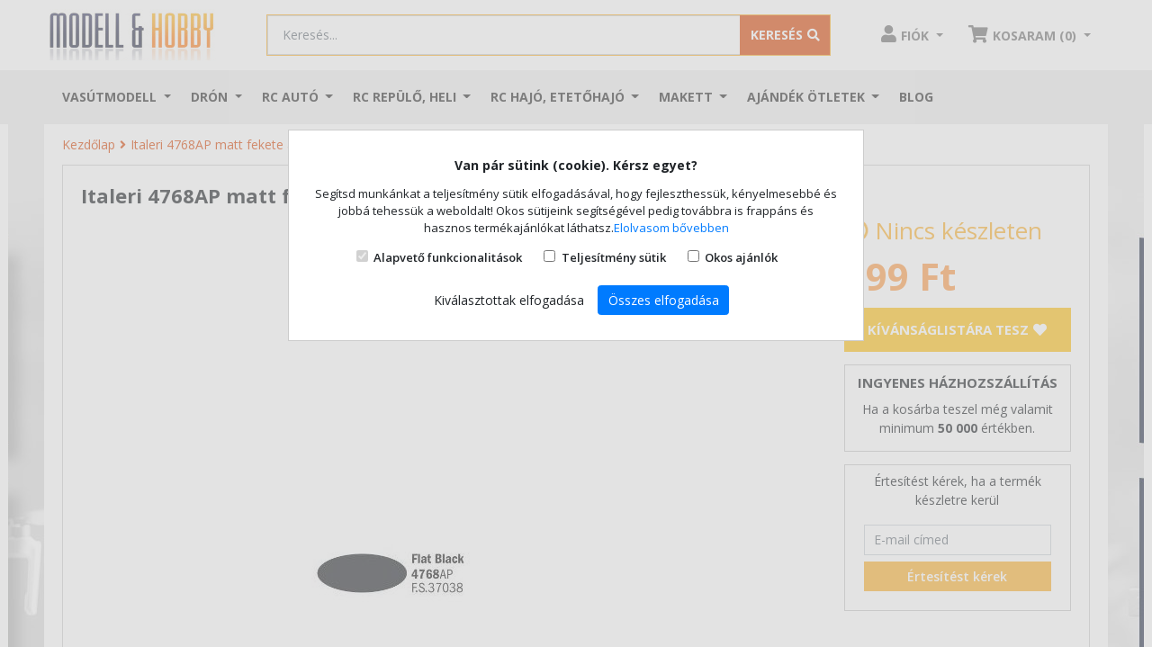

--- FILE ---
content_type: text/html; charset=UTF-8
request_url: https://shop.modell.hu/italeri-4768ap-matt-fekete-akril-makett-festek
body_size: 17214
content:
<!DOCTYPE html>
<html lang="hu-HU">
	<head>	
		<title>Italeri 4768AP matt fekete akril makett festék</title>
<base href="https://shop.modell.hu/" />
<link rel="icon" type="image/png" href="https://shop.modell.hu/img/favicon.ico?v=2" />
<meta http-equiv="Content-Type" content="text/html; charset=UTF-8" />
<meta http-equiv="X-UA-Compatible" content="IE=edge">
<meta name="viewport" content="width=device-width, initial-scale=1.0, maximum-scale=5.0, user-scalable=yes" />
<meta content="yes" name="apple-mobile-web-app-capable">
<meta name="modell-site-token" content="4d335e0d3d3b26843001822b2f5a603577745b829936b8ba8941def69340ec9a" />
<link rel="preconnect" href="//fonts.googleapis.com">
<link rel="preconnect" href="//www.googletagmanager.com">
<link rel="preconnect" href="//apis.google.com">
<!--link rel="preconnect" href="//ssl.gstatic.com"-->
<link rel="preconnect" href="//connect.facebook.net">
<link rel="preconnect" href="//www.google.com">
<meta name="description" content="Italeri 4768AP matt fekete akril makett festék akril makett festék,makett festék">
<meta name="keywords" content="Italeri,Italeri 4768AP,akril makett festék,matt fekete,makett festék">
<meta name="robots" content="index, follow">
<meta name="revisit-after" content="3 days">
<meta name="author" content="Newdigital">
<meta name="copyright" content="Shop.modell.hu">
<meta name="distribution" content="global">
<meta name="language" content="HU">
<meta name="rating" content="general">
<meta name="generator" content="DigiShop2.0">
<meta property="og:url" content="https:://shop.modell.hu/italeri-4768ap-matt-fekete-akril-makett-festek" />
<meta property="og:site_name" content="Shop.modell.hu" />
<meta property="og:type" content="website" />
<meta property="og:title" content="Italeri 4768AP matt fekete akril makett festék" />
<meta property="og:description" content="Italeri 4768AP matt fekete akril makett festék akril makett festék,makett festék" />
<meta property="og:image" content="https://shop.modell.hu/media/products/cache/1/200_200/0/0/0003202_300.jpg" />
<link rel="canonical" href="https://shop.modell.hu/italeri-4768ap-matt-fekete-akril-makett-festek" />
	
<link rel="stylesheet" type="text/css" media="all" href="https://shop.modell.hu/css/bootstrap-4.4.1/bootstrap.min.css">
<link rel="stylesheet" type="text/css" media="all" href="https://shop.modell.hu/css/style_v2.css">
<!--link rel="stylesheet" type="text/css" media="all" href="https://shop.modell.hu/css/style_dev.css?20260129155652"-->

<script>
 window.dataLayer = window.dataLayer || [];
 function gtag() { dataLayer.push(arguments); }
 gtag('consent', 'default', {
 'ad_storage': 'denied',
 'ad_user_data': 'denied',
 'ad_personalization': 'denied',
 'personalization_storage': 'denied',
 'analytics_storage': 'denied',
 'functionality_storage': 'denied',
 'security_storage': 'denied',
 'wait_for_update': 500,
 });
 </script>

<!-- BEGIN GOOGLE ANALYTICS CODEs -->
<!--script>
  (function(i,s,o,g,r,a,m){i['GoogleAnalyticsObject']=r;i[r]=i[r]||function(){
  (i[r].q=i[r].q||[]).push(arguments)},i[r].l=1*new Date();a=s.createElement(o),
  m=s.getElementsByTagName(o)[0];a.async=1;a.src=g;m.parentNode.insertBefore(a,m)
  })(window,document,'script','//www.google-analytics.com/analytics.js','ga');

  ga('create', 'UA-1701355-1', 'auto');
  ga('send', 'pageview');

</script-->
<!-- END GOOGLE ANALYTICS CODE -->	
<script type="text/javascript">
	var ScarabQueue = ScarabQueue || [];
	(function(subdomain, id) {
	  if (document.getElementById(id)) return;
	  var js = document.createElement('script'); js.id = id;
	  js.src = subdomain + '.scarabresearch.com/js/1599BBCD42207877/scarab-v2.js';
	  var fs = document.getElementsByTagName('script')[0];
	  fs.parentNode.insertBefore(js, fs);
	})('https:' == document.location.protocol ? 'https://recommender' : 'http://cdn', 'scarab-js-api');
	 </script>		
			 

<script>
!function(f,b,e,v,n,t,s)
{if(f.fbq)return;n=f.fbq=function(){n.callMethod?
n.callMethod.apply(n,arguments):n.queue.push(arguments)};
if(!f._fbq)f._fbq=n;n.push=n;n.loaded=!0;n.version='2.0';
n.queue=[];t=b.createElement(e);t.async=!0;
t.src=v;s=b.getElementsByTagName(e)[0];
s.parentNode.insertBefore(t,s)}(window, document,'script',
'https://connect.facebook.net/en_US/fbevents.js');
fbq('init', '609047573129090');
fbq('track', 'PageView');
</script>
<noscript><img height="1" width="1" style="display:none"
src="https://www.facebook.com/tr?id=609047573129090&ev=PageView&noscript=1"
/></noscript>


<!-- Google Tag Manager -->
<script>(function(w,d,s,l,i){w[l]=w[l]||[];w[l].push({'gtm.start':
new Date().getTime(),event:'gtm.js'});var f=d.getElementsByTagName(s)[0],
j=d.createElement(s),dl=l!='dataLayer'?'&l='+l:'';j.async=true;j.src=
'https://www.googletagmanager.com/gtm.js?id='+i+dl;f.parentNode.insertBefore(j,f);
})(window,document,'script','dataLayer','GTM-N2B3M5R');</script>
<!-- End Google Tag Manager -->

<!-- Prefixbox Integration -->
<link rel="preconnect" href="https://integration.prefixbox.com/">
<link rel="dns-prefetch" href="https://integration.prefixbox.com/">
<link rel="preconnect" href="https://api.prefixbox.com/">
<link rel="dns-prefetch" href="https://api.prefixbox.com/">
<script>
    window.prefixboxAnalytics=window.prefixboxAnalytics||function(t,s,p,o){(window.pfbxQueue=window.pfbxQueue||[]).push({type:t,source:s,params:p,overrideObject:o});};
    window.prefixboxFunctions=window.prefixboxFunctions||{}; window.prefixboxCustomerFunctions=window.prefixboxCustomerFunctions||{};
</script>
<script id="prefixbox-integration-v2" async="" defer="" fetchpriority="high" type="text/javascript" src="https://integration.prefixbox.com/d514acd9-2332-4072-8125-f4174c9af37c/">
</script>
<!-- End Prefixbox Integration -->

<!-- TikTok Pixel Code Start --> <script> !function (w, d, t) { w.TiktokAnalyticsObject=t;var ttq=w[t]=w[t]||[];ttq.methods=["page","track","identify","instances","debug","on","off","once","ready","alias","group","enableCookie","disableCookie","holdConsent","revokeConsent","grantConsent"],ttq.setAndDefer=function(t,e){t[e]=function(){t.push([e].concat(Array.prototype.slice.call(arguments,0)))}};for(var i=0;i<ttq.methods.length;i++)ttq.setAndDefer(ttq,ttq.methods[i]);ttq.instance=function(t){for( var e=ttq._i[t]||[],n=0;n<ttq.methods.length;n++)ttq.setAndDefer(e,ttq.methods[n]);return e},ttq.load=function(e,n){var r="https://analytics.tiktok.com/i18n/pixel/events.js",o=n&&n.partner;ttq._i=ttq._i||{},ttq._i[e]=[],ttq._i[e]._u=r,ttq._t=ttq._t||{},ttq._t[e]=+new Date,ttq._o=ttq._o||{},ttq._o[e]=n||{};n=document.createElement("script") ;n.type="text/javascript",n.async=!0,n.src=r+"?sdkid="+e+"&lib="+t;e=document.getElementsByTagName("script")[0];e.parentNode.insertBefore(n,e)}; ttq.load('D4K68UJC77UA1JCQ08R0'); ttq.page(); }(window, document, 'ttq'); </script> <!-- TikTok Pixel Code End -->

<script type="application/ld+json">
    {
      "@context": "https://schema.org",
      "@type": "BreadcrumbList",
      "itemListElement": [{"@type":"ListItem","position":1,"name":"Kezdőlap", "item":"https://shop.modell.hu/"},{"@type":"ListItem","position":2,"name":"Italeri 4768AP matt fekete akril makett festék","item":"https://shop.modell.hu/italeri-4768ap-matt-fekete-akril-makett-festek"}]
    }
    </script>
	
	</head>
	<body class="catalog_product_view ">
		<div id="fb-root"></div>
		<script>(function(d, s, id) {var js, fjs = d.getElementsByTagName(s)[0]; if (d.getElementById(id)) return; js = d.createElement(s); js.id = id; js.src = "//connect.facebook.net/hu_HU/all.js#xfbml=1"; fjs.parentNode.insertBefore(js, fjs);}(document, 'script', 'facebook-jssdk'));</script>
	
		<!-- Google Tag Manager (noscript) -->
		<noscript><iframe src="https://www.googletagmanager.com/ns.html?id=GTM-N2B3M5R"
		height="0" width="0" style="display:none;visibility:hidden"></iframe></noscript>
		<!-- End Google Tag Manager (noscript) -->	
		
		<header>
	<div class="sticky off">
		<div id="header-body">
			<div class="top-container"> 
				<nav class="navbar navbar-light navbar-primary justify-content-between search-container container flex-nowrap navbar-top">
				  <div class="navbar-brand">					 
					  <a href="https://shop.modell.hu/">
						  <img alt="Shop.Modell.hu webáruház" src="https://shop.modell.hu/media/site/logo.png" class="d-none d-md-inline-block">
						  <img alt="Shop.Modell.hu webáruház" src="https://shop.modell.hu/media/site/logo.png" width="120px" class="d-inline-block d-md-none">
					  </a>
				  </div>
				  

				  <div class="align-items-center flex-fill px-5 d-none d-lg-block">
					<form action="" method="POST" name="catalog_search_product_box_form" id="searchForm" class="form-inline search-form w-100 input-group search-wrapper text-center input-group-lg searchForm"> 
	<input type="hidden" name="hash" value="YToyOntzOjU6InF1ZXJ5IjtpOjE7czo5OiJmb3JtX25hbWUiO3M6MzE6ImNhdGFsb2dfc2VhcmNoX3Byb2R1Y3RfYm94X2Zvcm0iO30=" />
	<input type="hidden" id="url" value="https://shop.modell.hu/catalog_search_ajax?query=" />
	
	<div class="input-group w-100">
				<input class="form-control" type="search" placeholder="Keresés..." aria-label="Keresés..." id="tf_key" name="query" value="">
				<div class="input-group-append">
			<button class="btn" type="submit" name="search"><span class="d-none d-sm-inline">Keresés</span><i class="fas fa-search"></i></button>
		</div>
	</div>	
</form>

<style>
.prefixbox-autocomplete-container.two-column .col-1 {
  flex: 0 1 35% !important;
  border-right: 1px #D3D3D3 solid !important;
  padding-right: 10px !important;
 -ms-flex: 0 1 35% !important;
  flex: 0 1 35% !important;
  max-width: 35% !important;  
  min-width: 35% !important;  
}

.prefixbox-autocomplete-container.two-column .col-2{
  -ms-flex: 0 1 65% !important;
  flex: 0 1 65% !important;
  max-width: 1 65% !important;
  max-width: 65% !important;  
  min-width: 65% !important;  
}

.prefixbox-autocomplete-container{
  max-width: 900px
}


.catalog_search_view #prefixbox_search_container #BreadcrumbsModel li.active:before {
  content: "\f105";
  font-weight: 600 !important;
  font-family: "Font Awesome 5 Free";
  color: #da4c0e !important;
  margin-left: 4px
}

.catalog_search_view .breadcrumb-container{
  display: none;
}

.catalog_search_view #prefixbox_search_container #BreadcrumbsModel{
  background: transparent;
  padding-left: 0;
}

.catalog_search_view .prefixbox-filter-group-name, .catalog_search_view .prefixbox-mobile-filter-group-name{
  margin: 0
}


.catalog_search_view .prefixbox-value-filter-value input[type='checkbox']{
  display: none;
} 

.catalog_search_view .prefixbox-value-filter-value input[type=checkbox] + label:before{
  content: "";
  display: inline-block;
  width: 20px;
  height: 20px;
  background: url('https://shop.modell.hu/css/images/checkbox-unchecked_w.png') no-repeat 0px 0px;
  background-size: 20px;
  margin-right: 5px;
  vertical-align: middle;  
}

.catalog_search_view .prefixbox-value-filter-value input[type=checkbox] + label{
  line-height: 18px
}



.catalog_search_view .prefixbox-result-text, .catalog_search_view .prefixbox-result-text span{
 font-size: 18px; 
  text-transform: uppercase;
  font-weight: bold;
}

.catalog_search_view .prefixbox-related-keyword-list-container{
  margin-bottom: 20px;
}

.catalog_search_view .sort-direction-radio-element.active.glyphicon.glyphicon-chevron-down.fa-sm::after{
  display: inline-block;
  margin-left: .355em;
  margin-right: .355em;
  vertical-align: .255em;
  content: "";
  border-top: .3em solid;
  border-right: .3em solid transparent;
  border-bottom: 0;
  border-left: .3em solid transparent;
}


.catalog_search_view .prefixbox-products-container .product-name a{
  display: block;
  font-size: 14px;
  line-height: 18px;
  height: 36px;
  overflow: hidden;
  color: #4a4a4a;
  outline: none;
  text-decoration: none;  
}

.catalog_search_view .prefixbox-products-container div.product-image{
  position: relative;
}

.catalog_search_view .prefixbox-products-container a.product-image{
  position: static;
}

.catalog_search_view .prefixbox-products-container .product-image .prop-icons2{
  position: absolute;
  z-index: 3;
  margin: 10px;
  bottom: 1px !important;
}

.catalog_search_view .prefixbox-products-container .product-image .prop-icons2 img{
 line-height: 0px;
  width: 28px;
  max-height: 150px;
  max-width: 150px;
  border: 1px solid #a0a0a0;
  height: 30px !important;
  width: 30px !important;
  margin-right: 0px;
  padding: 0 !important;  
}



.catalog_search_view .prefixbox-products-container .price-box{
  display: block !important;
  height: 67px !important;
  overflow: hidden;
  padding: 0;
  margin: 0;
}

.catalog_search_view .prefixbox-products-container .price-box.kiemelt span{
  background: #da4c0e !important;
  color: #fff !important;
  display: inline-block;
  height: 30px;
  margin: 0 !important;
  line-height: 30px;
  float: left;
  padding: 0 5px;
}

.catalog_search_view .prefixbox-products-container .product-label .discount{
  background: #000 !important;
  color: #fff !important;
  display: inline-block;
  padding: 5px;
  font-size: 12px;  
}

.catalog_search_view .prefixbox-products-container .price-box.bombaar span{
  background: #000 !important;
  color: #fff !important;
  display: inline-block;
  height: 30px;
  margin: 0 !important;
  line-height: 30px;
  float: left;
  padding: 0 5px;
}

.catalog_search_view .prefixbox-products-container .bombaar-oldprice *{
font-size: 11px !important;
  color: #888 !important;
  line-height: 14px !important;  
}

.catalog_search_view .prefixbox-products-container .bombaar-oldprice{
  margin-top: -25px !important;
}

@media only screen and (max-width: 767px) {
  .one-column .col-1, .one-column .col-2 {
    display: block;
    flex-flow: column;
    flex: 0 1 100%;
  }
  .col-1 {
    -ms-flex: 0 0 100%;
    flex: 0 0 100%;
    max-width: 100%;
  }

   .prefixbox-autocomplete-disable-body-scroll .prefixbox-autocomplete-input-fullscreen.form-control{
    position: fixed !important;
    top: 0;
    bottom: 0;
    left: 0;
    right: 0;
    z-index: 3 !important;
    height: 40px !important;
    padding-left: 45px !important;
  }

  .prefixbox-autocomplete-cart{
    display: none !important;
  }

  .prefixbox-autocomplete-close-button, .prefixbox-autocomplete-clear-button, .prefixbox-autocomplete-clear-then-close-button{
    position: fixed;
    height: 35px !important;
    line-height: 34px !important;
    width:  40px !important;
    top: 0px !important;
    left: 0 !important;
    z-index: 999999999 !important;
   cursor: pointer;
  }
  
}

.catalog_search_view .prefixbox-products-container .btn-cart{
  background: #fcb333;
  border-color: #fcb333;
  color: white;
  font-weight: bold;
  text-transform: uppercase;
  border-radius: 0px;
  margin-bottom: 5px;
  outline: none;
}
</style>				  </div>

				  <ul class="nav justify-content-end user-links"> 
					  <li class="nav-item dropdown">
						<a class="nav-link person dropdown-toggle" href="https://shop.modell.hu/ugyfelkapu/fiokom" id="navbarDropdownMenuLink" data-toggle="dropdown" aria-haspopup="true" aria-expanded="false">
							 <i class="fas fa-user"></i><span class="d-none d-sm-inline">Fiók</span> 
						</a>
						
	<div class="dropdown-menu box dropdown-menu-right" aria-labelledby="navbarDropdownMenuLink">
		<p class="text-center">Jelentkezz be vagy regisztrálj!</p> 
		<a class="btn btn-primary" href="https://shop.modell.hu/ugyfelkapu/bejelentkezes">Bejelentkezés / Regisztráció</a>
	</div>
					  </li>		  
					  <li class="nav-item dropdown" id="mini_cart">
						<a class="nav-link cart dropdown-toggle" href="#" id="navbarDropdownMenuLink" data-toggle="dropdown" aria-haspopup="true" aria-expanded="false">
							<i class="fas fa-shopping-cart"></i><span class="d-none d-sm-inline">Kosár (0)</span> 
						</a>
					  </li>		  
					</ul>
				</nav>				
			</div>
			<div class="top-container top-container-mob d-lg-none d-block">
				<nav class="navbar navbar-light justify-content-between search-container d-lg-none d-flex flex-nowrap p-0">
					<button class="navbar-toggler d-inline-block d-lg-none" type="button" data-toggle="collapse" data-target="#navbarNavDropdownMainMenu" aria-controls="navbarNavDropdownMainMenu" aria-expanded="false" aria-label="Toggle navigation">
						<span class="navbar-toggler-icon"></span>
					</button>					
					<form action="" method="POST" name="catalog_search_product_box_form" id="searchForm" class="form-inline search-form w-100 input-group search-wrapper text-center input-group-lg searchForm"> 
	<input type="hidden" name="hash" value="YToyOntzOjU6InF1ZXJ5IjtpOjE7czo5OiJmb3JtX25hbWUiO3M6MzE6ImNhdGFsb2dfc2VhcmNoX3Byb2R1Y3RfYm94X2Zvcm0iO30=" />
	<input type="hidden" id="url" value="https://shop.modell.hu/catalog_search_ajax?query=" />
	
	<div class="input-group w-100">
				<input class="form-control" type="search" placeholder="Keresés..." aria-label="Keresés..." id="tf_key_mobile" name="query" value="">
				<div class="input-group-append">
			<button class="btn" type="submit" name="search"><span class="d-none d-sm-inline">Keresés</span><i class="fas fa-search"></i></button>
		</div>
	</div>	
</form>

<style>
.prefixbox-autocomplete-container.two-column .col-1 {
  flex: 0 1 35% !important;
  border-right: 1px #D3D3D3 solid !important;
  padding-right: 10px !important;
 -ms-flex: 0 1 35% !important;
  flex: 0 1 35% !important;
  max-width: 35% !important;  
  min-width: 35% !important;  
}

.prefixbox-autocomplete-container.two-column .col-2{
  -ms-flex: 0 1 65% !important;
  flex: 0 1 65% !important;
  max-width: 1 65% !important;
  max-width: 65% !important;  
  min-width: 65% !important;  
}

.prefixbox-autocomplete-container{
  max-width: 900px
}


.catalog_search_view #prefixbox_search_container #BreadcrumbsModel li.active:before {
  content: "\f105";
  font-weight: 600 !important;
  font-family: "Font Awesome 5 Free";
  color: #da4c0e !important;
  margin-left: 4px
}

.catalog_search_view .breadcrumb-container{
  display: none;
}

.catalog_search_view #prefixbox_search_container #BreadcrumbsModel{
  background: transparent;
  padding-left: 0;
}

.catalog_search_view .prefixbox-filter-group-name, .catalog_search_view .prefixbox-mobile-filter-group-name{
  margin: 0
}


.catalog_search_view .prefixbox-value-filter-value input[type='checkbox']{
  display: none;
} 

.catalog_search_view .prefixbox-value-filter-value input[type=checkbox] + label:before{
  content: "";
  display: inline-block;
  width: 20px;
  height: 20px;
  background: url('https://shop.modell.hu/css/images/checkbox-unchecked_w.png') no-repeat 0px 0px;
  background-size: 20px;
  margin-right: 5px;
  vertical-align: middle;  
}

.catalog_search_view .prefixbox-value-filter-value input[type=checkbox] + label{
  line-height: 18px
}



.catalog_search_view .prefixbox-result-text, .catalog_search_view .prefixbox-result-text span{
 font-size: 18px; 
  text-transform: uppercase;
  font-weight: bold;
}

.catalog_search_view .prefixbox-related-keyword-list-container{
  margin-bottom: 20px;
}

.catalog_search_view .sort-direction-radio-element.active.glyphicon.glyphicon-chevron-down.fa-sm::after{
  display: inline-block;
  margin-left: .355em;
  margin-right: .355em;
  vertical-align: .255em;
  content: "";
  border-top: .3em solid;
  border-right: .3em solid transparent;
  border-bottom: 0;
  border-left: .3em solid transparent;
}


.catalog_search_view .prefixbox-products-container .product-name a{
  display: block;
  font-size: 14px;
  line-height: 18px;
  height: 36px;
  overflow: hidden;
  color: #4a4a4a;
  outline: none;
  text-decoration: none;  
}

.catalog_search_view .prefixbox-products-container div.product-image{
  position: relative;
}

.catalog_search_view .prefixbox-products-container a.product-image{
  position: static;
}

.catalog_search_view .prefixbox-products-container .product-image .prop-icons2{
  position: absolute;
  z-index: 3;
  margin: 10px;
  bottom: 1px !important;
}

.catalog_search_view .prefixbox-products-container .product-image .prop-icons2 img{
 line-height: 0px;
  width: 28px;
  max-height: 150px;
  max-width: 150px;
  border: 1px solid #a0a0a0;
  height: 30px !important;
  width: 30px !important;
  margin-right: 0px;
  padding: 0 !important;  
}



.catalog_search_view .prefixbox-products-container .price-box{
  display: block !important;
  height: 67px !important;
  overflow: hidden;
  padding: 0;
  margin: 0;
}

.catalog_search_view .prefixbox-products-container .price-box.kiemelt span{
  background: #da4c0e !important;
  color: #fff !important;
  display: inline-block;
  height: 30px;
  margin: 0 !important;
  line-height: 30px;
  float: left;
  padding: 0 5px;
}

.catalog_search_view .prefixbox-products-container .product-label .discount{
  background: #000 !important;
  color: #fff !important;
  display: inline-block;
  padding: 5px;
  font-size: 12px;  
}

.catalog_search_view .prefixbox-products-container .price-box.bombaar span{
  background: #000 !important;
  color: #fff !important;
  display: inline-block;
  height: 30px;
  margin: 0 !important;
  line-height: 30px;
  float: left;
  padding: 0 5px;
}

.catalog_search_view .prefixbox-products-container .bombaar-oldprice *{
font-size: 11px !important;
  color: #888 !important;
  line-height: 14px !important;  
}

.catalog_search_view .prefixbox-products-container .bombaar-oldprice{
  margin-top: -25px !important;
}

@media only screen and (max-width: 767px) {
  .one-column .col-1, .one-column .col-2 {
    display: block;
    flex-flow: column;
    flex: 0 1 100%;
  }
  .col-1 {
    -ms-flex: 0 0 100%;
    flex: 0 0 100%;
    max-width: 100%;
  }

   .prefixbox-autocomplete-disable-body-scroll .prefixbox-autocomplete-input-fullscreen.form-control{
    position: fixed !important;
    top: 0;
    bottom: 0;
    left: 0;
    right: 0;
    z-index: 3 !important;
    height: 40px !important;
    padding-left: 45px !important;
  }

  .prefixbox-autocomplete-cart{
    display: none !important;
  }

  .prefixbox-autocomplete-close-button, .prefixbox-autocomplete-clear-button, .prefixbox-autocomplete-clear-then-close-button{
    position: fixed;
    height: 35px !important;
    line-height: 34px !important;
    width:  40px !important;
    top: 0px !important;
    left: 0 !important;
    z-index: 999999999 !important;
   cursor: pointer;
  }
  
}

.catalog_search_view .prefixbox-products-container .btn-cart{
  background: #fcb333;
  border-color: #fcb333;
  color: white;
  font-weight: bold;
  text-transform: uppercase;
  border-radius: 0px;
  margin-bottom: 5px;
  outline: none;
}
</style>				</nav>	
			</div>
			
		</div>
		
		<div class="top-menu-container">
			<nav class="navbar navbar-expand-lg navbar-light menu-container container" >
  <div class="collapse navbar-collapse" id="navbarNavDropdownMainMenu">
	<ul class="navbar-nav">
			  <li class="nav-item dropdown d-flex mega-menu">
			<a class="nav-link dropdown-toggle" href="https://shop.modell.hu/vasutmodell" id="navbarDropdownMenuLink_127" data-toggle="dropdown" aria-haspopup="true" aria-expanded="false">
			  Vasútmodell			</a>
			
							<ul class="dropdown-menu box  column_3">
				
									
					<li class="dropdown-submenu dropdown-item ">
						<a class="nav-link" href="https://shop.modell.hu/vasutmodell/startkeszletek" id="navbarDropdownMenuLink_449" data-toggle="dropdown" aria-haspopup="true" aria-expanded="false">						  
						  - Startkészletek, kezdőkészlet						</a>
					</li>
										
									
					<li class="dropdown-submenu dropdown-item ">
						<a class="nav-link" href="https://shop.modell.hu/vasutmodell/akcios-termekek" id="navbarDropdownMenuLink_191" data-toggle="dropdown" aria-haspopup="true" aria-expanded="false">						  
						  - Akciós vasútmodellek						</a>
					</li>
										
									
					<li class="dropdown-submenu dropdown-item ">
						<a class="nav-link" href="https://shop.modell.hu/vasutmodell/vasutmodell-ujdonsagok-2023" id="navbarDropdownMenuLink_584" data-toggle="dropdown" aria-haspopup="true" aria-expanded="false">						  
						  - 2026-ban várható vasútmodell újdonságok						</a>
					</li>
										
									
					<li class="dropdown-submenu dropdown-item ">
						<a class="nav-link" href="https://shop.modell.hu/vasutmodell/utolso-darab-last-minute" id="navbarDropdownMenuLink_700" data-toggle="dropdown" aria-haspopup="true" aria-expanded="false">						  
						  - Utolsó darabok						</a>
					</li>
										
									
					<li class="dropdown-submenu dropdown-item ">
						<a class="nav-link" href="https://shop.modell.hu/vasutmodell/magyar-vonatkozasu-modellek" id="navbarDropdownMenuLink_217" data-toggle="dropdown" aria-haspopup="true" aria-expanded="false">						  
						  - Magyar vonatkozású modellek						</a>
					</li>
										
									
					<li class="dropdown-submenu dropdown-item ">
						<a class="nav-link" href="https://shop.modell.hu/vasutmodell/h0-gozmozdony" id="navbarDropdownMenuLink_461" data-toggle="dropdown" aria-haspopup="true" aria-expanded="false">						  
						  - H0 1/87 Gőzmozdony						</a>
					</li>
										
									
					<li class="dropdown-submenu dropdown-item ">
						<a class="nav-link" href="https://shop.modell.hu/vasutmodell/h0-dizel-mozdony" id="navbarDropdownMenuLink_427" data-toggle="dropdown" aria-haspopup="true" aria-expanded="false">						  
						  - H0 1/87 Dízelmozdony						</a>
					</li>
										
									
					<li class="dropdown-submenu dropdown-item ">
						<a class="nav-link" href="https://shop.modell.hu/vasutmodell/h0-villanymozdony" id="navbarDropdownMenuLink_460" data-toggle="dropdown" aria-haspopup="true" aria-expanded="false">						  
						  - H0 1/87 Villanymozdony						</a>
					</li>
										
									
					<li class="dropdown-submenu dropdown-item ">
						<a class="nav-link" href="https://shop.modell.hu/vasutmodell/ho-dizel-motorvonat" id="navbarDropdownMenuLink_758" data-toggle="dropdown" aria-haspopup="true" aria-expanded="false">						  
						  - H0 1/87 Dízel motorvonat						</a>
					</li>
										
									
					<li class="dropdown-submenu dropdown-item ">
						<a class="nav-link" href="https://shop.modell.hu/vasutmodell/ho-villamos-motorvonat" id="navbarDropdownMenuLink_759" data-toggle="dropdown" aria-haspopup="true" aria-expanded="false">						  
						  - H0 1/87 Villamos motorvonat						</a>
					</li>
										
									
					<li class="dropdown-submenu dropdown-item ">
						<a class="nav-link" href="https://shop.modell.hu/vasutmodell/h0-szemelykocsi" id="navbarDropdownMenuLink_399" data-toggle="dropdown" aria-haspopup="true" aria-expanded="false">						  
						  - H0 1/87 Személykocsi						</a>
					</li>
										
									
					<li class="dropdown-submenu dropdown-item ">
						<a class="nav-link" href="https://shop.modell.hu/vasutmodell/h0-teherkocsi" id="navbarDropdownMenuLink_411" data-toggle="dropdown" aria-haspopup="true" aria-expanded="false">						  
						  - H0 1/87 Tehervagon, teherkocsi						</a>
					</li>
										
									
					<li class="dropdown-submenu dropdown-item ">
						<a class="nav-link" href="https://shop.modell.hu/vasutmodell/h0-epuletek" id="navbarDropdownMenuLink_538" data-toggle="dropdown" aria-haspopup="true" aria-expanded="false">						  
						  - H0 1/87 Épületek						</a>
					</li>
										
									
					<li class="dropdown-submenu dropdown-item ">
						<a class="nav-link" href="https://shop.modell.hu/vasutmodell/h0-sinrendszerek" id="navbarDropdownMenuLink_387" data-toggle="dropdown" aria-haspopup="true" aria-expanded="false">						  
						  - H0 1/87 Sínrendszerek						</a>
					</li>
										
									
					<li class="dropdown-submenu dropdown-item ">
						<a class="nav-link" href="https://shop.modell.hu/vasutmodell/tt-meretarany" id="navbarDropdownMenuLink_177" data-toggle="dropdown" aria-haspopup="true" aria-expanded="false">						  
						  - TT 1/120						</a>
					</li>
										
									
					<li class="dropdown-submenu dropdown-item ">
						<a class="nav-link" href="https://shop.modell.hu/vasutmodell/n-meretarany" id="navbarDropdownMenuLink_134" data-toggle="dropdown" aria-haspopup="true" aria-expanded="false">						  
						  - N 1/160						</a>
					</li>
										
									
					<li class="dropdown-submenu dropdown-item ">
						<a class="nav-link" href="https://shop.modell.hu/vasutmodell/g-meret-kerti-vasut" id="navbarDropdownMenuLink_370" data-toggle="dropdown" aria-haspopup="true" aria-expanded="false">						  
						  - G 1/22,5 Kerti vasút						</a>
					</li>
										
									
					<li class="dropdown-submenu dropdown-item ">
						<a class="nav-link" href="https://shop.modell.hu/vasutmodell/h0e-modellek" id="navbarDropdownMenuLink_325" data-toggle="dropdown" aria-haspopup="true" aria-expanded="false">						  
						  - H0e/H0m keskenynyomköz						</a>
					</li>
										
									
					<li class="dropdown-submenu dropdown-item ">
						<a class="nav-link" href="https://shop.modell.hu/vasutmodell/vonatszett-szerelveny-vagonszett" id="navbarDropdownMenuLink_656" data-toggle="dropdown" aria-haspopup="true" aria-expanded="false">						  
						  - Vonatszett, szerelvény, vagonszett						</a>
					</li>
										
									
					<li class="dropdown-submenu dropdown-item ">
						<a class="nav-link" href="https://shop.modell.hu/vasutmodell/terep-kiegeszitok" id="navbarDropdownMenuLink_128" data-toggle="dropdown" aria-haspopup="true" aria-expanded="false">						  
						  - Terepkiegészítők						</a>
					</li>
										
									
					<li class="dropdown-submenu dropdown-item ">
						<a class="nav-link" href="https://shop.modell.hu/vasutmodell/digitalis-analog-kiegeszitok" id="navbarDropdownMenuLink_290" data-toggle="dropdown" aria-haspopup="true" aria-expanded="false">						  
						  - Analóg/digitális elektronikai kiegészítők						</a>
					</li>
										
									
					<li class="dropdown-submenu dropdown-item ">
						<a class="nav-link" href="https://shop.modell.hu/vasutmodell/kocsi-mozdony-kiegeszit" id="navbarDropdownMenuLink_546" data-toggle="dropdown" aria-haspopup="true" aria-expanded="false">						  
						  - Mozdony/vagon kiegészítők						</a>
					</li>
										
									
					<li class="dropdown-submenu dropdown-item ">
						<a class="nav-link" href="https://shop.modell.hu/vasutmodell/kifuto-termekek" id="navbarDropdownMenuLink_537" data-toggle="dropdown" aria-haspopup="true" aria-expanded="false">						  
						  - Kifutó termékek						</a>
					</li>
										
									
					<li class="dropdown-submenu dropdown-item ">
						<a class="nav-link" href="https://shop.modell.hu/vasutmodell/ac-valtoaramu-modellek" id="navbarDropdownMenuLink_416" data-toggle="dropdown" aria-haspopup="true" aria-expanded="false">						  
						  - Váltóáramú AC modellek						</a>
					</li>
										
									
					<li class="dropdown-submenu dropdown-item ">
						<a class="nav-link" href="https://shop.modell.hu/vasutmodell/katalogusok-kiadvanyok" id="navbarDropdownMenuLink_190" data-toggle="dropdown" aria-haspopup="true" aria-expanded="false">						  
						  - Katalógusok, kiadványok						</a>
					</li>
										
				
				</ul>			
						
		  </li>
			  <li class="nav-item dropdown d-flex mega-menu">
			<a class="nav-link dropdown-toggle" href="https://shop.modell.hu/dron-multikopter" id="navbarDropdownMenuLink_589" data-toggle="dropdown" aria-haspopup="true" aria-expanded="false">
			  Drón			</a>
			
							<ul class="dropdown-menu box  column_2">
				
									
					<li class="dropdown-submenu dropdown-item ">
						<a class="nav-link" href="https://shop.modell.hu/dron-multikopter/robotok" id="navbarDropdownMenuLink_755" data-toggle="dropdown" aria-haspopup="true" aria-expanded="false">						  
						  Robotok						</a>
					</li>
										
									
					<li class="dropdown-submenu dropdown-item ">
						<a class="nav-link" href="https://shop.modell.hu/dron-multikopter/akcios-termekek" id="navbarDropdownMenuLink_693" data-toggle="dropdown" aria-haspopup="true" aria-expanded="false">						  
						  Akciós termékek						</a>
					</li>
										
									
					<li class="dropdown-submenu dropdown-item ">
						<a class="nav-link" href="https://shop.modell.hu/dron-multikopter/dji-dron-alkatreszek" id="navbarDropdownMenuLink_601" data-toggle="dropdown" aria-haspopup="true" aria-expanded="false">						  
						  DJI termékek és alkatrészek						</a>
					</li>
										
									
					<li class="dropdown-submenu dropdown-item ">
						<a class="nav-link" href="https://shop.modell.hu/dron-multikopter/c-fly" id="navbarDropdownMenuLink_682" data-toggle="dropdown" aria-haspopup="true" aria-expanded="false">						  
						  C-Fly drónok és alkatrészek						</a>
					</li>
										
									
					<li class="dropdown-submenu dropdown-item ">
						<a class="nav-link" href="https://shop.modell.hu/dron-multikopter/syma-dron" id="navbarDropdownMenuLink_654" data-toggle="dropdown" aria-haspopup="true" aria-expanded="false">						  
						  Syma drónok						</a>
					</li>
										
									
					<li class="dropdown-submenu dropdown-item ">
						<a class="nav-link" href="https://shop.modell.hu/dron-multikopter/egyszerubb-kopterek" id="navbarDropdownMenuLink_600" data-toggle="dropdown" aria-haspopup="true" aria-expanded="false">						  
						  Egyszerűbb kopterek						</a>
					</li>
										
									
					<li class="dropdown-submenu dropdown-item ">
						<a class="nav-link" href="https://shop.modell.hu/dron-multikopter/akkumulatorok" id="navbarDropdownMenuLink_603" data-toggle="dropdown" aria-haspopup="true" aria-expanded="false">						  
						  Akkumulátorok						</a>
					</li>
										
									
					<li class="dropdown-submenu dropdown-item ">
						<a class="nav-link" href="https://shop.modell.hu/dron-multikopter/racing-dron" id="navbarDropdownMenuLink_623" data-toggle="dropdown" aria-haspopup="true" aria-expanded="false">						  
						  Racing drón, FPV						</a>
					</li>
										
									
					<li class="dropdown-submenu dropdown-item ">
						<a class="nav-link" href="https://shop.modell.hu/dron-multikopter/multikopter-alkatreszek" id="navbarDropdownMenuLink_592" data-toggle="dropdown" aria-haspopup="true" aria-expanded="false">						  
						  Multikopter alkatrészek						</a>
					</li>
										
				
				</ul>			
						
		  </li>
			  <li class="nav-item dropdown d-flex mega-menu">
			<a class="nav-link dropdown-toggle" href="https://shop.modell.hu/rc-auto" id="navbarDropdownMenuLink_243" data-toggle="dropdown" aria-haspopup="true" aria-expanded="false">
			  RC autó			</a>
			
							<ul class="dropdown-menu box  column_3">
				
									
					<li class="dropdown-submenu dropdown-item ">
						<a class="nav-link" href="https://shop.modell.hu/rc-auto/akcios-termekek" id="navbarDropdownMenuLink_576" data-toggle="dropdown" aria-haspopup="true" aria-expanded="false">						  
						  Akciós termékek						</a>
					</li>
										
									
					<li class="dropdown-submenu dropdown-item ">
						<a class="nav-link" href="https://shop.modell.hu/rc-auto/elektromos-on-road-auto" id="navbarDropdownMenuLink_245" data-toggle="dropdown" aria-haspopup="true" aria-expanded="false">						  
						  Elektromos On Road autó						</a>
					</li>
										
									
					<li class="dropdown-submenu dropdown-item ">
						<a class="nav-link" href="https://shop.modell.hu/rc-auto/elektromos-off-road-auto" id="navbarDropdownMenuLink_253" data-toggle="dropdown" aria-haspopup="true" aria-expanded="false">						  
						  Elektromos Off Road autó						</a>
					</li>
										
									
					<li class="dropdown-submenu dropdown-item ">
						<a class="nav-link" href="https://shop.modell.hu/rc-auto/nitro-off-road-auto" id="navbarDropdownMenuLink_265" data-toggle="dropdown" aria-haspopup="true" aria-expanded="false">						  
						  Nitro Off Road autó						</a>
					</li>
										
									
					<li class="dropdown-submenu dropdown-item ">
						<a class="nav-link" href="https://shop.modell.hu/rc-auto/nitro-on-road-auto" id="navbarDropdownMenuLink_248" data-toggle="dropdown" aria-haspopup="true" aria-expanded="false">						  
						  Nitro On Road autó						</a>
					</li>
										
									
					<li class="dropdown-submenu dropdown-item ">
						<a class="nav-link" href="https://shop.modell.hu/rc-auto/benzines-off-road-auto" id="navbarDropdownMenuLink_590" data-toggle="dropdown" aria-haspopup="true" aria-expanded="false">						  
						  Benzines Off Road autó						</a>
					</li>
										
									
					<li class="dropdown-submenu dropdown-item ">
						<a class="nav-link" href="https://shop.modell.hu/rc-auto/rc-auto-alkatreszek" id="navbarDropdownMenuLink_232" data-toggle="dropdown" aria-haspopup="true" aria-expanded="false">						  
						  RC autó alkatrészek						</a>
					</li>
										
									
					<li class="dropdown-submenu dropdown-item ">
						<a class="nav-link" href="https://shop.modell.hu/rc-auto/elektromos-szabalyzo" id="navbarDropdownMenuLink_241" data-toggle="dropdown" aria-haspopup="true" aria-expanded="false">						  
						  Elektromos szabályzó						</a>
					</li>
										
									
					<li class="dropdown-submenu dropdown-item ">
						<a class="nav-link" href="https://shop.modell.hu/rc-auto/taviranyitok" id="navbarDropdownMenuLink_550" data-toggle="dropdown" aria-haspopup="true" aria-expanded="false">						  
						  Távirányítók						</a>
					</li>
										
									
					<li class="dropdown-submenu dropdown-item ">
						<a class="nav-link" href="https://shop.modell.hu/rc-auto/csatlakozok" id="navbarDropdownMenuLink_728" data-toggle="dropdown" aria-haspopup="true" aria-expanded="false">						  
						  Csatlakozók						</a>
					</li>
										
									
					<li class="dropdown-submenu dropdown-item ">
						<a class="nav-link" href="https://shop.modell.hu/rc-auto/elektromos-motor" id="navbarDropdownMenuLink_424" data-toggle="dropdown" aria-haspopup="true" aria-expanded="false">						  
						  Elektromos motor						</a>
					</li>
										
									
					<li class="dropdown-submenu dropdown-item ">
						<a class="nav-link" href="https://shop.modell.hu/rc-auto/akkumulator" id="navbarDropdownMenuLink_263" data-toggle="dropdown" aria-haspopup="true" aria-expanded="false">						  
						  Akkumulátor						</a>
					</li>
										
									
					<li class="dropdown-submenu dropdown-item ">
						<a class="nav-link" href="https://shop.modell.hu/rc-auto/akkumulator-tolto" id="navbarDropdownMenuLink_549" data-toggle="dropdown" aria-haspopup="true" aria-expanded="false">						  
						  Akkumulátor töltő						</a>
					</li>
										
									
					<li class="dropdown-submenu dropdown-item ">
						<a class="nav-link" href="https://shop.modell.hu/rc-auto/motor-fogaskerek" id="navbarDropdownMenuLink_469" data-toggle="dropdown" aria-haspopup="true" aria-expanded="false">						  
						  Motor fogaskerék						</a>
					</li>
										
									
					<li class="dropdown-submenu dropdown-item ">
						<a class="nav-link" href="https://shop.modell.hu/rc-auto/belsoegesu-motor" id="navbarDropdownMenuLink_230" data-toggle="dropdown" aria-haspopup="true" aria-expanded="false">						  
						  Belsőégésű motor						</a>
					</li>
										
									
					<li class="dropdown-submenu dropdown-item ">
						<a class="nav-link" href="https://shop.modell.hu/rc-auto/karosszeria" id="navbarDropdownMenuLink_246" data-toggle="dropdown" aria-haspopup="true" aria-expanded="false">						  
						  Karosszéria						</a>
					</li>
										
									
					<li class="dropdown-submenu dropdown-item ">
						<a class="nav-link" href="https://shop.modell.hu/rc-auto/szerszamok" id="navbarDropdownMenuLink_156" data-toggle="dropdown" aria-haspopup="true" aria-expanded="false">						  
						  Szerszámok						</a>
					</li>
										
									
					<li class="dropdown-submenu dropdown-item ">
						<a class="nav-link" href="https://shop.modell.hu/rc-auto/festekek" id="navbarDropdownMenuLink_355" data-toggle="dropdown" aria-haspopup="true" aria-expanded="false">						  
						  Festékek						</a>
					</li>
										
									
					<li class="dropdown-submenu dropdown-item ">
						<a class="nav-link" href="https://shop.modell.hu/rc-auto/felnik" id="navbarDropdownMenuLink_250" data-toggle="dropdown" aria-haspopup="true" aria-expanded="false">						  
						  Felnik						</a>
					</li>
										
									
					<li class="dropdown-submenu dropdown-item ">
						<a class="nav-link" href="https://shop.modell.hu/rc-auto/gumik" id="navbarDropdownMenuLink_251" data-toggle="dropdown" aria-haspopup="true" aria-expanded="false">						  
						  Gumik						</a>
					</li>
										
									
					<li class="dropdown-submenu dropdown-item ">
						<a class="nav-link" href="https://shop.modell.hu/rc-auto/kerekek" id="navbarDropdownMenuLink_556" data-toggle="dropdown" aria-haspopup="true" aria-expanded="false">						  
						  Szerelt kerekek						</a>
					</li>
										
									
					<li class="dropdown-submenu dropdown-item ">
						<a class="nav-link" href="https://shop.modell.hu/rc-auto/teleszkop-olaj" id="navbarDropdownMenuLink_564" data-toggle="dropdown" aria-haspopup="true" aria-expanded="false">						  
						  Teleszkóp, olaj						</a>
					</li>
										
									
					<li class="dropdown-submenu dropdown-item ">
						<a class="nav-link" href="https://shop.modell.hu/rc-auto/tartozekok" id="navbarDropdownMenuLink_279" data-toggle="dropdown" aria-haspopup="true" aria-expanded="false">						  
						  Tartozékok						</a>
					</li>
										
									
					<li class="dropdown-submenu dropdown-item ">
						<a class="nav-link" href="https://shop.modell.hu/rc-auto/uzemanyagok" id="navbarDropdownMenuLink_140" data-toggle="dropdown" aria-haspopup="true" aria-expanded="false">						  
						  Üzemanyagok						</a>
					</li>
										
									
					<li class="dropdown-submenu dropdown-item ">
						<a class="nav-link" href="https://shop.modell.hu/rc-auto/csapagyak-csavarok" id="navbarDropdownMenuLink_207" data-toggle="dropdown" aria-haspopup="true" aria-expanded="false">						  
						  Csapágyak, csavarok						</a>
					</li>
										
									
					<li class="dropdown-submenu dropdown-item ">
						<a class="nav-link" href="https://shop.modell.hu/rc-auto/szervo" id="navbarDropdownMenuLink_480" data-toggle="dropdown" aria-haspopup="true" aria-expanded="false">						  
						  Szervo						</a>
					</li>
										
									
					<li class="dropdown-submenu dropdown-item ">
						<a class="nav-link" href="https://shop.modell.hu/rc-auto/ruhazat" id="navbarDropdownMenuLink_219" data-toggle="dropdown" aria-haspopup="true" aria-expanded="false">						  
						  Ruházat						</a>
					</li>
										
									
					<li class="dropdown-submenu dropdown-item ">
						<a class="nav-link" href="https://shop.modell.hu/rc-auto/katalogus-kiadvany" id="navbarDropdownMenuLink_448" data-toggle="dropdown" aria-haspopup="true" aria-expanded="false">						  
						  Katalógus, kiadvány						</a>
					</li>
										
				
				</ul>			
						
		  </li>
			  <li class="nav-item dropdown d-flex mega-menu">
			<a class="nav-link dropdown-toggle" href="https://shop.modell.hu/rc-repulo" id="navbarDropdownMenuLink_131" data-toggle="dropdown" aria-haspopup="true" aria-expanded="false">
			  RC Repülő, Heli			</a>
			
							<ul class="dropdown-menu box  column_3">
				
									
					<li class="dropdown-submenu dropdown-item ">
						<a class="nav-link" href="https://shop.modell.hu/rc-repulo/elektromos-helikopterek" id="navbarDropdownMenuLink_202" data-toggle="dropdown" aria-haspopup="true" aria-expanded="false">						  
						  Elektromos helikopterek						</a>
					</li>
										
									
					<li class="dropdown-submenu dropdown-item ">
						<a class="nav-link" href="https://shop.modell.hu/rc-repulo/elektromos-rc-repulo" id="navbarDropdownMenuLink_310" data-toggle="dropdown" aria-haspopup="true" aria-expanded="false">						  
						  Elektromos RC repülő						</a>
					</li>
										
									
					<li class="dropdown-submenu dropdown-item ">
						<a class="nav-link" href="https://shop.modell.hu/rc-repulo/belsoegesu-motoros-repulo" id="navbarDropdownMenuLink_215" data-toggle="dropdown" aria-haspopup="true" aria-expanded="false">						  
						  Belsőégésű motoros repülő						</a>
					</li>
										
									
					<li class="dropdown-submenu dropdown-item ">
						<a class="nav-link" href="https://shop.modell.hu/rc-repulo/gumimotoros-szabadonrepulo" id="navbarDropdownMenuLink_138" data-toggle="dropdown" aria-haspopup="true" aria-expanded="false">						  
						  Gumimotoros, szabadonrepülő						</a>
					</li>
										
									
					<li class="dropdown-submenu dropdown-item ">
						<a class="nav-link" href="https://shop.modell.hu/rc-repulo/akkumulatortoltok" id="navbarDropdownMenuLink_163" data-toggle="dropdown" aria-haspopup="true" aria-expanded="false">						  
						  Akkumulátortöltők						</a>
					</li>
										
									
					<li class="dropdown-submenu dropdown-item ">
						<a class="nav-link" href="https://shop.modell.hu/rc-repulo/taviranyitok-fpv" id="navbarDropdownMenuLink_162" data-toggle="dropdown" aria-haspopup="true" aria-expanded="false">						  
						  Távirányítók FPV						</a>
					</li>
										
									
					<li class="dropdown-submenu dropdown-item ">
						<a class="nav-link" href="https://shop.modell.hu/rc-repulo/szervo" id="navbarDropdownMenuLink_167" data-toggle="dropdown" aria-haspopup="true" aria-expanded="false">						  
						  Szervo						</a>
					</li>
										
									
					<li class="dropdown-submenu dropdown-item ">
						<a class="nav-link" href="https://shop.modell.hu/rc-repulo/vevo-modul" id="navbarDropdownMenuLink_165" data-toggle="dropdown" aria-haspopup="true" aria-expanded="false">						  
						  Vevők, modulok						</a>
					</li>
										
									
					<li class="dropdown-submenu dropdown-item ">
						<a class="nav-link" href="https://shop.modell.hu/rc-repulo/akkumulatorok" id="navbarDropdownMenuLink_269" data-toggle="dropdown" aria-haspopup="true" aria-expanded="false">						  
						  Akkumulátorok						</a>
					</li>
										
									
					<li class="dropdown-submenu dropdown-item ">
						<a class="nav-link" href="https://shop.modell.hu/rc-repulo/szabalyzo-elektronika" id="navbarDropdownMenuLink_333" data-toggle="dropdown" aria-haspopup="true" aria-expanded="false">						  
						  Szabályzó, elektronika						</a>
					</li>
										
									
					<li class="dropdown-submenu dropdown-item ">
						<a class="nav-link" href="https://shop.modell.hu/rc-repulo/rc-helikopter-alkatreszek" id="navbarDropdownMenuLink_169" data-toggle="dropdown" aria-haspopup="true" aria-expanded="false">						  
						  RC helikopter alkatrészek						</a>
					</li>
										
									
					<li class="dropdown-submenu dropdown-item ">
						<a class="nav-link" href="https://shop.modell.hu/rc-repulo/epitoanyagok" id="navbarDropdownMenuLink_187" data-toggle="dropdown" aria-haspopup="true" aria-expanded="false">						  
						  Építőanyagok						</a>
					</li>
										
									
					<li class="dropdown-submenu dropdown-item ">
						<a class="nav-link" href="https://shop.modell.hu/rc-repulo/repulo-alkatreszek" id="navbarDropdownMenuLink_346" data-toggle="dropdown" aria-haspopup="true" aria-expanded="false">						  
						  Repülőgép alkatrészek						</a>
					</li>
										
									
					<li class="dropdown-submenu dropdown-item ">
						<a class="nav-link" href="https://shop.modell.hu/rc-repulo/belso-egesu-motorok-alkatreszek" id="navbarDropdownMenuLink_297" data-toggle="dropdown" aria-haspopup="true" aria-expanded="false">						  
						  Belső égésű motorok, alkatrészek						</a>
					</li>
										
									
					<li class="dropdown-submenu dropdown-item ">
						<a class="nav-link" href="https://shop.modell.hu/rc-repulo/tartozekok" id="navbarDropdownMenuLink_132" data-toggle="dropdown" aria-haspopup="true" aria-expanded="false">						  
						  Tartozékok						</a>
					</li>
										
									
					<li class="dropdown-submenu dropdown-item ">
						<a class="nav-link" href="https://shop.modell.hu/rc-repulo/elektromos-motorok" id="navbarDropdownMenuLink_547" data-toggle="dropdown" aria-haspopup="true" aria-expanded="false">						  
						  Elektromos motorok						</a>
					</li>
										
									
					<li class="dropdown-submenu dropdown-item ">
						<a class="nav-link" href="https://shop.modell.hu/rc-repulo/szerszamok" id="navbarDropdownMenuLink_553" data-toggle="dropdown" aria-haspopup="true" aria-expanded="false">						  
						  Szerszámok						</a>
					</li>
										
									
					<li class="dropdown-submenu dropdown-item ">
						<a class="nav-link" href="https://shop.modell.hu/rc-repulo/ragasztok-csavarrogzitok" id="navbarDropdownMenuLink_222" data-toggle="dropdown" aria-haspopup="true" aria-expanded="false">						  
						  Ragasztók, csavarrögzítők						</a>
					</li>
										
									
					<li class="dropdown-submenu dropdown-item ">
						<a class="nav-link" href="https://shop.modell.hu/rc-repulo/uzemanyag" id="navbarDropdownMenuLink_560" data-toggle="dropdown" aria-haspopup="true" aria-expanded="false">						  
						  Üzemanyag						</a>
					</li>
										
				
				</ul>			
						
		  </li>
			  <li class="nav-item dropdown d-flex mega-menu">
			<a class="nav-link dropdown-toggle" href="https://shop.modell.hu/rc-hajo" id="navbarDropdownMenuLink_277" data-toggle="dropdown" aria-haspopup="true" aria-expanded="false">
			  RC Hajó, Etetőhajó			</a>
			
							<ul class="dropdown-menu box  column_3">
				
									
					<li class="dropdown-submenu dropdown-item ">
						<a class="nav-link" href="https://shop.modell.hu/rc-hajo/akcios-termekek" id="navbarDropdownMenuLink_694" data-toggle="dropdown" aria-haspopup="true" aria-expanded="false">						  
						  Akciós hajós termékek						</a>
					</li>
										
									
					<li class="dropdown-submenu dropdown-item ">
						<a class="nav-link" href="https://shop.modell.hu/rc-hajo/vitorlas-hajo" id="navbarDropdownMenuLink_639" data-toggle="dropdown" aria-haspopup="true" aria-expanded="false">						  
						  Vitorlás hajó						</a>
					</li>
										
									
					<li class="dropdown-submenu dropdown-item ">
						<a class="nav-link" href="https://shop.modell.hu/rc-hajo/elektromos-rc-hajo" id="navbarDropdownMenuLink_278" data-toggle="dropdown" aria-haspopup="true" aria-expanded="false">						  
						  Elektromos RC hajó						</a>
					</li>
										
									
					<li class="dropdown-submenu dropdown-item ">
						<a class="nav-link" href="https://shop.modell.hu/rc-hajo/elektromos-szabalyzo" id="navbarDropdownMenuLink_432" data-toggle="dropdown" aria-haspopup="true" aria-expanded="false">						  
						  Elektromos szabályzó						</a>
					</li>
										
									
					<li class="dropdown-submenu dropdown-item ">
						<a class="nav-link" href="https://shop.modell.hu/rc-hajo/etetohajok" id="navbarDropdownMenuLink_710" data-toggle="dropdown" aria-haspopup="true" aria-expanded="false">						  
						  Etetőhajók						</a>
					</li>
										
									
					<li class="dropdown-submenu dropdown-item ">
						<a class="nav-link" href="https://shop.modell.hu/rc-hajo/rc-hajo-alkatreszek" id="navbarDropdownMenuLink_318" data-toggle="dropdown" aria-haspopup="true" aria-expanded="false">						  
						  RC hajó alkatrészek						</a>
					</li>
										
									
					<li class="dropdown-submenu dropdown-item ">
						<a class="nav-link" href="https://shop.modell.hu/rc-hajo/motorok" id="navbarDropdownMenuLink_406" data-toggle="dropdown" aria-haspopup="true" aria-expanded="false">						  
						  Motorok						</a>
					</li>
										
									
					<li class="dropdown-submenu dropdown-item ">
						<a class="nav-link" href="https://shop.modell.hu/rc-hajo/tartozekok" id="navbarDropdownMenuLink_287" data-toggle="dropdown" aria-haspopup="true" aria-expanded="false">						  
						  Tartozékok						</a>
					</li>
										
									
					<li class="dropdown-submenu dropdown-item ">
						<a class="nav-link" href="https://shop.modell.hu/rc-hajo/taviranyito" id="navbarDropdownMenuLink_554" data-toggle="dropdown" aria-haspopup="true" aria-expanded="false">						  
						  Távirányító, szervó						</a>
					</li>
										
									
					<li class="dropdown-submenu dropdown-item ">
						<a class="nav-link" href="https://shop.modell.hu/rc-hajo/akkumulator-uzemanyag" id="navbarDropdownMenuLink_567" data-toggle="dropdown" aria-haspopup="true" aria-expanded="false">						  
						  Akkumulátor, üzemanyag						</a>
					</li>
										
				
				</ul>			
						
		  </li>
			  <li class="nav-item dropdown d-flex mega-menu">
			<a class="nav-link dropdown-toggle" href="https://shop.modell.hu/makett" id="navbarDropdownMenuLink_136" data-toggle="dropdown" aria-haspopup="true" aria-expanded="false">
			  Makett			</a>
			
							<ul class="dropdown-menu box  column_3">
				
									
					<li class="dropdown-submenu dropdown-item ">
						<a class="nav-link" href="https://shop.modell.hu/makett/kezdo-szettek" id="navbarDropdownMenuLink_785" data-toggle="dropdown" aria-haspopup="true" aria-expanded="false">						  
						  Kezdő szettek						</a>
					</li>
										
									
					<li class="dropdown-submenu dropdown-item ">
						<a class="nav-link" href="https://shop.modell.hu/makett/akcios-termekek" id="navbarDropdownMenuLink_691" data-toggle="dropdown" aria-haspopup="true" aria-expanded="false">						  
						  Akciós termékek						</a>
					</li>
										
									
					<li class="dropdown-submenu dropdown-item ">
						<a class="nav-link" href="https://shop.modell.hu/makett/makett-repulo" id="navbarDropdownMenuLink_301" data-toggle="dropdown" aria-haspopup="true" aria-expanded="false">						  
						  Repülők						</a>
					</li>
										
									
					<li class="dropdown-submenu dropdown-item ">
						<a class="nav-link" href="https://shop.modell.hu/makett/makett-helikopterek" id="navbarDropdownMenuLink_149" data-toggle="dropdown" aria-haspopup="true" aria-expanded="false">						  
						  Helikopterek						</a>
					</li>
										
									
					<li class="dropdown-submenu dropdown-item ">
						<a class="nav-link" href="https://shop.modell.hu/makett/tank-makettek" id="navbarDropdownMenuLink_330" data-toggle="dropdown" aria-haspopup="true" aria-expanded="false">						  
						  Harcjárművek, Páncélosok						</a>
					</li>
										
									
					<li class="dropdown-submenu dropdown-item ">
						<a class="nav-link" href="https://shop.modell.hu/makett/auto-kamion-motor-vasut-makett" id="navbarDropdownMenuLink_137" data-toggle="dropdown" aria-haspopup="true" aria-expanded="false">						  
						  Autó, kamion, motor, vasút						</a>
					</li>
										
									
					<li class="dropdown-submenu dropdown-item ">
						<a class="nav-link" href="https://shop.modell.hu/makett/constructo-fahajok" id="navbarDropdownMenuLink_487" data-toggle="dropdown" aria-haspopup="true" aria-expanded="false">						  
						  Fa hajó, hajómodell						</a>
					</li>
										
									
					<li class="dropdown-submenu dropdown-item ">
						<a class="nav-link" href="https://shop.modell.hu/makett/hajo-makett" id="navbarDropdownMenuLink_314" data-toggle="dropdown" aria-haspopup="true" aria-expanded="false">						  
						  Hajó makett						</a>
					</li>
										
									
					<li class="dropdown-submenu dropdown-item ">
						<a class="nav-link" href="https://shop.modell.hu/makett/star-wars" id="navbarDropdownMenuLink_209" data-toggle="dropdown" aria-haspopup="true" aria-expanded="false">						  
						  Star Wars, Sci-Fi makettek						</a>
					</li>
										
									
					<li class="dropdown-submenu dropdown-item ">
						<a class="nav-link" href="https://shop.modell.hu/makett/diorama-kiegeszit" id="navbarDropdownMenuLink_625" data-toggle="dropdown" aria-haspopup="true" aria-expanded="false">						  
						  Dioráma kiegészítők						</a>
					</li>
										
									
					<li class="dropdown-submenu dropdown-item ">
						<a class="nav-link" href="https://shop.modell.hu/makett/makett-figurak" id="navbarDropdownMenuLink_143" data-toggle="dropdown" aria-haspopup="true" aria-expanded="false">						  
						  Figurák						</a>
					</li>
										
									
					<li class="dropdown-submenu dropdown-item ">
						<a class="nav-link" href="https://shop.modell.hu/makett/davinci-makettek" id="navbarDropdownMenuLink_142" data-toggle="dropdown" aria-haspopup="true" aria-expanded="false">						  
						  DaVinci makettek, Edu Kits						</a>
					</li>
										
									
					<li class="dropdown-submenu dropdown-item ">
						<a class="nav-link" href="https://shop.modell.hu/makett/welly-autok" id="navbarDropdownMenuLink_303" data-toggle="dropdown" aria-haspopup="true" aria-expanded="false">						  
						  Fém autók						</a>
					</li>
										
									
					<li class="dropdown-submenu dropdown-item ">
						<a class="nav-link" href="https://shop.modell.hu/makett/festekek" id="navbarDropdownMenuLink_315" data-toggle="dropdown" aria-haspopup="true" aria-expanded="false">						  
						  Festékek, Pigmentek						</a>
					</li>
										
									
					<li class="dropdown-submenu dropdown-item ">
						<a class="nav-link" href="https://shop.modell.hu/makett/makett-ragaszto" id="navbarDropdownMenuLink_714" data-toggle="dropdown" aria-haspopup="true" aria-expanded="false">						  
						  Ragasztók						</a>
					</li>
										
									
					<li class="dropdown-submenu dropdown-item ">
						<a class="nav-link" href="https://shop.modell.hu/makett/makett-festes-ecset" id="navbarDropdownMenuLink_715" data-toggle="dropdown" aria-haspopup="true" aria-expanded="false">						  
						  Ecsetek						</a>
					</li>
										
									
					<li class="dropdown-submenu dropdown-item ">
						<a class="nav-link" href="https://shop.modell.hu/makett/ecsetek-makett-kiegeszitok-szerszamok-ragasztok" id="navbarDropdownMenuLink_419" data-toggle="dropdown" aria-haspopup="true" aria-expanded="false">						  
						  Szerszámok						</a>
					</li>
										
									
					<li class="dropdown-submenu dropdown-item ">
						<a class="nav-link" href="https://shop.modell.hu/makett/airbrush-festekszorok-kiegeszitok" id="navbarDropdownMenuLink_446" data-toggle="dropdown" aria-haspopup="true" aria-expanded="false">						  
						  Airbrush festékszórók, tartozékok						</a>
					</li>
										
									
					<li class="dropdown-submenu dropdown-item ">
						<a class="nav-link" href="https://shop.modell.hu/makett/world-of-tanks-world-of-warships" id="navbarDropdownMenuLink_676" data-toggle="dropdown" aria-haspopup="true" aria-expanded="false">						  
						  World of Tanks						</a>
					</li>
										
				
				</ul>			
						
		  </li>
			  <li class="nav-item dropdown d-flex">
			<a class="nav-link dropdown-toggle" href="https://shop.modell.hu/ajandekotletek" id="navbarDropdownMenuLink_697" data-toggle="dropdown" aria-haspopup="true" aria-expanded="false">
			  Ajándék ötletek			</a>
			
							<ul class="dropdown-menu box ">
				
									
					<li class="dropdown-submenu dropdown-item ">
						<a class="nav-link" href="https://shop.modell.hu/ajandekotletek/diecast-termekek" id="navbarDropdownMenuLink_768" data-toggle="dropdown" aria-haspopup="true" aria-expanded="false">						  
						  Nostalgic Art						</a>
					</li>
										
									
					<li class="dropdown-submenu dropdown-item ">
						<a class="nav-link" href="https://shop.modell.hu/ajandekotletek/4-10-eves-korig" id="navbarDropdownMenuLink_701" data-toggle="dropdown" aria-haspopup="true" aria-expanded="false">						  
						  4-10 éves korig						</a>
					</li>
										
									
					<li class="dropdown-submenu dropdown-item ">
						<a class="nav-link" href="https://shop.modell.hu/ajandekotletek/10-18-eves-korig" id="navbarDropdownMenuLink_702" data-toggle="dropdown" aria-haspopup="true" aria-expanded="false">						  
						  10-18 éves korig						</a>
					</li>
										
									
					<li class="dropdown-submenu dropdown-item ">
						<a class="nav-link" href="https://shop.modell.hu/ajandekotletek/makettezeshez" id="navbarDropdownMenuLink_704" data-toggle="dropdown" aria-haspopup="true" aria-expanded="false">						  
						  Makettezéshez						</a>
					</li>
										
									
					<li class="dropdown-submenu dropdown-item ">
						<a class="nav-link" href="https://shop.modell.hu/ajandekotletek/kezdo-autosoknak" id="navbarDropdownMenuLink_705" data-toggle="dropdown" aria-haspopup="true" aria-expanded="false">						  
						  Kezdő autósoknak						</a>
					</li>
										
									
					<li class="dropdown-submenu dropdown-item ">
						<a class="nav-link" href="https://shop.modell.hu/ajandekotletek/kezdo-dron-repulo-hajo" id="navbarDropdownMenuLink_706" data-toggle="dropdown" aria-haspopup="true" aria-expanded="false">						  
						  Kezdő drónos, repülős, hajós						</a>
					</li>
										
									
					<li class="dropdown-submenu dropdown-item ">
						<a class="nav-link" href="https://shop.modell.hu/ajandekotletek/haladoknak-profiknak" id="navbarDropdownMenuLink_707" data-toggle="dropdown" aria-haspopup="true" aria-expanded="false">						  
						  Kiegészítők haladóknak és profiknak						</a>
					</li>
										
									
					<li class="dropdown-submenu dropdown-item ">
						<a class="nav-link" href="https://shop.modell.hu/ajandekotletek/kihivast-keresoknek" id="navbarDropdownMenuLink_708" data-toggle="dropdown" aria-haspopup="true" aria-expanded="false">						  
						  Kihívást keresőknek						</a>
					</li>
										
									
					<li class="dropdown-submenu dropdown-item ">
						<a class="nav-link" href="https://shop.modell.hu/ajandekotletek/3d-nyomtatok" id="navbarDropdownMenuLink_726" data-toggle="dropdown" aria-haspopup="true" aria-expanded="false">						  
						  3D nyomtatók						</a>
					</li>
										
									
					<li class="dropdown-submenu dropdown-item ">
						<a class="nav-link" href="https://shop.modell.hu/ajandekotletek/rc-tank" id="navbarDropdownMenuLink_591" data-toggle="dropdown" aria-haspopup="true" aria-expanded="false">						  
						  Tank, Munkagép						</a>
					</li>
										
				
				</ul>			
						
		  </li>
	
	<li class="">
		<a class="nav-link" href="https://blog.modell.hu/" target="_blank">
		Blog
		</a>
	</li>
	</ul>
  </div>
</nav>	
		</div>
	
	</div>

</header>

		<div class="wrapper" id="main-wrapper">		
				<div id="main-content" class="container">					
						
			
	
			
	
			
	
			
	
			
	
			
	
			
	
			
	
					<div class="big-banners banner-right" style="background-image: url('https://shop.modell.hu/media/banner/mega_jobb_rc.jpg') !important;">
				<a class="link-1" title="https://shop.modell.hu/rc-auto/elektromos-on-road-auto?filters%5Bmanufacturer%5D=12615" href="https://shop.modell.hu/rc-auto/elektromos-on-road-auto?filters%5Bmanufacturer%5D=12615" onclick="onBannerClick28()"></a>
				<a class="link-2" title="https://shop.modell.hu/rc-auto/elektromos-off-road-auto" href="https://shop.modell.hu/rc-auto/elektromos-off-road-auto" onclick="onBannerClick28()"></a>
			</div>
			
	
				
			<div class="big-banners banner-left" style="background-image: url('https://shop.modell.hu/media/banner/mega_bal_etetohajo.jpg') !important;">
				<a class="link-1" title="https://shop.modell.hu/rc-hajo/etetohajok?filters%5Bmanufacturer%5D=12838" href="https://shop.modell.hu/rc-hajo/etetohajok?filters%5Bmanufacturer%5D=12838" onclick="onBannerClick29()"></a>
				<a class="link-2" title="https://shop.modell.hu/rc-hajo/etetohajok?filters%5Bmanufacturer%5D=12885" href="https://shop.modell.hu/rc-hajo/etetohajok?filters%5Bmanufacturer%5D=12885" onclick="onBannerClick29()"></a>
			</div>
			
	<script>
	
	ga('require', 'ec');
	ga('ec:addPromo', {
		'id': 'banner_28',
		'name': 'right_banner',
		'creative': '0',
		'position': '0'
	});
	function onBannerClick28() {
		ga('ec:addPromo', {
			'id': 'banner_28',
			'name': 'right_banner',
			'creative': '0',
			'position': '0'
		});

		ga('ec:setAction', 'promo_click');
		ga('send', 'event', 'right_banner', 'click', '0');
	}
	
	ga('require', 'ec');
	ga('ec:addPromo', {
		'id': 'banner_29',
		'name': 'left_banner',
		'creative': '0',
		'position': '0'
	});
	function onBannerClick29() {
		ga('ec:addPromo', {
			'id': 'banner_29',
			'name': 'left_banner',
			'creative': '0',
			'position': '0'
		});

		ga('ec:setAction', 'promo_click');
		ga('send', 'event', 'left_banner', 'click', '0');
	}
</script>
					<div class="container-fluid">
						<div class="row">
							<div class="col-md-12">
															</div>
						</div>
					</div>

					
	<div class="breadcrumb-container">
		<div class="container">
			<ul class="breadcrumb" id="BreadcrumbsModel">

				<li><a itemprop="url" href="https://shop.modell.hu/"><span>Kezdőlap</span></a></li>
			
					
				<li  class="last">
					<i class="fa fa-angle-right"></i><a href="https://shop.modell.hu/italeri-4768ap-matt-fekete-akril-makett-festek"><span >Italeri 4768AP matt fekete akril makett festék</span></a>
				</li>		
			
			</ul>
		</div>
	</div>
		
							
						
	
<div class="container catalog-product-content">
	<div class="row">
		<div class="col-md-12">
			<span style="display:none" itemprop="productID">33452</span>
			<h1 class="product-name" itemprop="name">Italeri 4768AP matt fekete akril makett festék</h1>		
		</div>
	</div>
	<div class="row">
		<div class="col-md-9">
			
<div class="product-gallery">

		
	<!-- Nagy kép -->
	<div id="catalog_product_media_image" class="product-gallery main-image-container">
					<a href="https://shop.modell.hu/media/products/cache/1/1200_1200/0/0/0003202_300.jpg" id="main-image-link" data-pswp-width="1200" data-pswp-height="1200" title="Italeri 4768AP matt fekete akril makett festék">
		  <img id="main-image" src="https://shop.modell.hu/media/products/cache/1/800_800/0/0/0003202_300.jpg" alt="Italeri 4768AP matt fekete akril makett festék" style="max-width: 100%; height: auto;" />
		</a>
				



	</div>	
<div class="thumbnail-images owl-carousel">
		
	<div class="item thumbnails" data-index="0">
		<img src="https://shop.modell.hu/media/products/cache/1/100_100/0/0/0003202_300.jpg" data-large="https://shop.modell.hu/media/products/cache/1/1200_1200/0/0/0003202_300.jpg" data-width="1200" data-height="1200" class="" />
	</div>
		
</div>	
</div>

<link rel="stylesheet" href="https://unpkg.com/photoswipe@5/dist/photoswipe.css" />
<style>
.thumbnails-wrapper {
  overflow-x: auto;
  padding: 10px 0;
}

.thumbnails {
  display: flex;
  gap: 10px;
  flex-wrap: nowrap;
}

.thumbnails img {
  width: 100px;
  cursor: pointer;
  border: 2px solid transparent;
  border-radius: 5px;
  flex-shrink: 0;
  transition: border 0.2s;
}

.thumbnails img.active {
  border-color: #007bff;
}
#catalog_product_media_image #main-image-link #main-image{
  cursor: zoom-in;  
}
</style>


<script type="module">
  import PhotoSwipeLightbox from 'https://unpkg.com/photoswipe@5/dist/photoswipe-lightbox.esm.js';

  const mainLink = document.getElementById('main-image-link');
  const thumbnails = document.querySelectorAll('.thumbnails img');

  // Előkészítjük a teljes galéria képeit
  const galleryItems = Array.from(thumbnails).map(thumb => {
    return {
      src: thumb.getAttribute('data-large'),
      width: parseInt(thumb.getAttribute('data-width'), 10),
      height: parseInt(thumb.getAttribute('data-height'), 10)
    };
  });

  // Fő képre kattintva nyitjuk meg a lightboxot az aktuális képtől
  mainLink.addEventListener('click', (e) => {
    e.preventDefault();
    const currentSrc = mainLink.getAttribute('href');
    const startIndex = galleryItems.findIndex(item => item.src === currentSrc);



    const lightbox = new PhotoSwipeLightbox({
      dataSource: galleryItems,
      index: startIndex !== -1 ? startIndex : 0,
      wheelToZoom: true,
      pswpModule: () => import('https://unpkg.com/photoswipe@5/dist/photoswipe.esm.js')
    });

    lightbox.init();
    lightbox.loadAndOpen(startIndex);
  });

  // Thumbnailek kezelése – kattintásra a nagy képet frissítjük
  const mainImage = document.getElementById('main-image');

  thumbnails.forEach(thumb => {
    thumb.addEventListener('click', () => {
      thumbnails.forEach(t => t.classList.remove('active'));
      thumb.classList.add('active');

      const largeSrc = thumb.getAttribute('data-large');
      const width = thumb.getAttribute('data-width');
      const height = thumb.getAttribute('data-height');

      mainImage.src = largeSrc;
      mainLink.href = largeSrc;
      mainLink.setAttribute('data-pswp-width', width);
      mainLink.setAttribute('data-pswp-height', height);
    });
  });
</script>			
		</div>
		<div class="col-md-3" >			<div class="stock-info">
					<span class="stock stock_out"><i class="ic_stock_out"></i>Nincs készleten</span>	
	</div>
	

				  

			<div class="price-box mb-3">
		<div class="price price-value" data-price="999">999 Ft</div>  
		<span class="original-price d-none" data-price="999"></span>  
</div>   
	  

			<div class="product-actions ee_addtocart"					
				data-name="Italeri 4768AP matt fekete akril makett festék" 
				data-id="33452" 
				data-price="999" 
				data-brand="Italeri-Paint" 
				data-quantity="1">
						
				<div class="add_to_wishlist mt-1 mb-3">
					<button 
	type="button" 
	class="btn addtowishlist" 
	title="Kedvencekhez ad" 
	data-product="33452">
	<span>Kívánságlistára tesz</span><i class="fa fa-heart"></i></button>

				</div>			
			
			</div>				


			<div class="product-free-delivery mb-3">
				<div class="grey-border text-center">
	<h4 class="text-uppercase">Ingyenes házhozszállítás</h4>
	<div class="free-delivery-message">
		Ha a kosárba teszel még valamit minimum <b>50 000</b> értékben.
	</div>
</div>
			</div>				

			
			<div class="grey-border text-center alert-container mb-3 mt-3 p-2">				
				<form action="" method="POST" name="catalog_product_alert_view_form" id="catalog_product_alert_view_form">
	<input type="hidden" name="hash" value="[base64]" />	
	<input type="hidden" name="catalog_product_alert_view_form_token" value="927484ef66acb105a7b676ad4e55e9c0ead19bf794ed2b0ce807234e0c3847e5" />	
	<input type="hidden" name="btn_subscribe" value="1" />	

	<input type="hidden" name="product_id" value="33452" />	
	<input type="hidden" name="product_name" value="Italeri 4768AP matt fekete akril makett festék" />	
	<input type="hidden" name="price" value="786.61" />	
	<input type="hidden" name="type" value="stock" />	


		<span class="mb-3 d-block">Értesítést kérek, ha a termék készletre kerül</span>
	

	<div class="form-row">
		<div class="col-md-12">
			<div class="mb-3 mt-1 px-3" id="product_stock_alert">
				
								<input type="email" class="form-control w-100" placeholder="E-mail címed" aria-label="E-mail címed" name="email" id="email" value=""/>
								<button class="btn btn btn-primary w-100 mt-2" type="submit" name="btn_subscribe">Értesítést kérek</button>
							</div>		
		</div>		
	</div>
</form>
			</div>				

		</div>
	</div>
	
	<div class="row">
		<div class="col-md-12">
			<div class="hr"></div>
		</div>
	</div>	
	
	<div class="row">
		<div class="col-md-8 product-details">
			<h4>Termékismertető</h4>
			<div class="product-description mb-4">
				<p><b>Italeri 4768AP</b><br />
matt fekete<br />
akril makett fest&eacute;k<br />
20ml</p>			</div>
			<h4>További információk</h4>
			<div class="product-properties mb-4">
				 
<ul class="list-group list-group-flush">
			<li class="list-group-item d-flex justify-content-between align-items-center">
			<span class="label">Gyártó:</span>
			<span class="value">Italeri-Paint</span>
		</li>
			<li class="list-group-item d-flex justify-content-between align-items-center">
			<span class="label">Cikkszám:</span>
			<span class="value">4768AP</span>
		</li>
			<li class="list-group-item d-flex justify-content-between align-items-center">
			<span class="label">Típus:</span>
			<span class="value">Akril, vízbázisú</span>
		</li>
			<li class="list-group-item d-flex justify-content-between align-items-center">
			<span class="label">Csz:</span>
			<span class="value">8001283476805</span>
		</li>
		<li class="list-group-item d-flex justify-content-between align-items-center">
			<span class="label">Url:</span>
			<span class="value">https://shop.modell.hu/italeri-4768ap-matt-fekete-akril-makett-festek</span>
		</li>
</ul>
			</div>

			<h4>A termék értékelése</h4>
			<div class="product-properties mb-4">			
				<div id="review-form-container">
	<div class="container">
		<div class="row">
			<div class="col-auto">
				
				<div class="big-rating"></div>
			
				<div class="small-review-container">	
					<span class="fa fa-star "></span>
					<span class="fa fa-star "></span>
					<span class="fa fa-star "></span>
					<span class="fa fa-star "></span>
					<span class="fa fa-star "></span>
				</div>			

				<div class="review_count"> vélemény</div>
			
			</div>
			<div class="col text-left">
				<h4>Írj véleményt</h4>
														<p>Vélemény íráshoz kérjük jelentkezz be!</p>
					<a href="https://shop.modell.hu/ugyfelkapu/bejelentkezes" class="btn btn-primary btn-lg">Bejelentkezés</a>
							</div>
		</div>
	</div>
	<div class="v-line"></div>
</div>							</div>
			
			
		</div>
		<div class="col-md-4">
			<div class="product-recommand">
				<div class="container">	
	<h4>Neked ajánljuk</h4>
		<div class="product-list-mini-container">	
				
	
		<div class="d-flex flex-nowrap item product-list-mini-item product_impression"
				data-name="Tamiya 87229 maszkoló folyadék" 
				data-id="54998" 
				data-price="2749" 
				data-brand="TAMIYA" 
				data-list="product_page_recommand" 
				data-position="1">	
			<div class="image">
				<a href="https://shop.modell.hu/tamiya-87229-maszkolo-folyadek" title="Tamiya 87229 maszkoló folyadék">
					<img data-src="https://shop.modell.hu/media/products/cache/1/60_60/m/a/masking-fluid-10ml-300087229-en_00.jpg" class="figure-img rounded img-thumbnail lazyload" alt="Tamiya 87229 maszkoló folyadék" />
				</a>						
			</div>
			<div class="details">
				<div class="name-container">
					<a href="https://shop.modell.hu/tamiya-87229-maszkolo-folyadek" title="Tamiya 87229 maszkoló folyadék">
						Tamiya 87229 maszkoló folyadék					</a>
				</div>
		
				<div class="price-container">
											<div class="item-price">
							<div class="price-box ">
					<div class="price ">2 749 Ft</div>  
			
	</div>   						</div>	
									</div>
				<div class="item-actions">
											
	<div class="btn-group" role="group">
				
			<button class="btn btn-light addtocart add_to_cart_btn" type="button" data-product="54998" title="Kosárba rak">
				Kosárba
				<i class="fas fa-shopping-cart"></i>
			</button>
			</div>	

									</div>	
		
			</div>
		</div>	
				
	
		<div class="d-flex flex-nowrap item product-list-mini-item product_impression"
				data-name="REVELL 39001 Airbrush alapozó, Email Basic, 25 ml" 
				data-id="50975" 
				data-price="2199" 
				data-brand="REVELL" 
				data-list="product_page_recommand" 
				data-position="2">	
			<div class="image">
				<a href="https://shop.modell.hu/revell-39001-airbrush-alapozo-email-basic-25-ml" title="REVELL 39001 Airbrush alapozó, Email Basic, 25 ml">
					<img data-src="https://shop.modell.hu/media/products/cache/1/60_60/r/e/revell-39001-airbrush-alapozo-email-basic-25-ml-2.jpg" class="figure-img rounded img-thumbnail lazyload" alt="REVELL 39001 Airbrush alapozó, Email Basic, 25 ml" />
				</a>						
			</div>
			<div class="details">
				<div class="name-container">
					<a href="https://shop.modell.hu/revell-39001-airbrush-alapozo-email-basic-25-ml" title="REVELL 39001 Airbrush alapozó, Email Basic, 25 ml">
						REVELL 39001 Airbrush alapozó, Email Basic, 25 ml					</a>
				</div>
		
				<div class="price-container">
											<div class="item-price">
							<div class="price-box ">
					<div class="price ">2 199 Ft</div>  
			
	</div>   						</div>	
									</div>
				<div class="item-actions">
											
	<div class="btn-group" role="group">
				
			<button class="btn btn-light addtocart add_to_cart_btn" type="button" data-product="50975" title="Kosárba rak">
				Kosárba
				<i class="fas fa-shopping-cart"></i>
			</button>
			</div>	

									</div>	
		
			</div>
		</div>	
				
	
		<div class="d-flex flex-nowrap item product-list-mini-item product_impression"
				data-name="Vallejo 71462 Airbrush Flow Improver 60 ml" 
				data-id="48405" 
				data-price="2099" 
				data-brand="Vallejo" 
				data-list="product_page_recommand" 
				data-position="3">	
			<div class="image">
				<a href="https://shop.modell.hu/vallejo-71462-airbrush-fliebverbesserer-60" title="Vallejo 71462 Airbrush Flow Improver 60 ml">
					<img data-src="https://shop.modell.hu/media/products/cache/1/60_60/7/1/71462.jpg" class="figure-img rounded img-thumbnail lazyload" alt="Vallejo 71462 Airbrush Flow Improver 60 ml" />
				</a>						
			</div>
			<div class="details">
				<div class="name-container">
					<a href="https://shop.modell.hu/vallejo-71462-airbrush-fliebverbesserer-60" title="Vallejo 71462 Airbrush Flow Improver 60 ml">
						Vallejo 71462 Airbrush Flow Improver 60 ml					</a>
				</div>
		
				<div class="price-container">
											<div class="item-price">
							<div class="price-box ">
					<div class="price ">2 099 Ft</div>  
			
	</div>   						</div>	
									</div>
				<div class="item-actions">
											
	<div class="btn-group" role="group">
				
			<button class="btn btn-light addtocart add_to_cart_btn" type="button" data-product="48405" title="Kosárba rak">
				Kosárba
				<i class="fas fa-shopping-cart"></i>
			</button>
			</div>	

									</div>	
		
			</div>
		</div>	
				
	
		<div class="d-flex flex-nowrap item product-list-mini-item product_impression"
				data-name="Vallejo 71362 Airbrush Flow Improver 32 ml" 
				data-id="48404" 
				data-price="1299" 
				data-brand="Vallejo" 
				data-list="product_page_recommand" 
				data-position="4">	
			<div class="image">
				<a href="https://shop.modell.hu/vallejo-71362-airbrush-fliebverbesserer-32" title="Vallejo 71362 Airbrush Flow Improver 32 ml">
					<img data-src="https://shop.modell.hu/media/products/cache/1/60_60/7/1/71362.jpg" class="figure-img rounded img-thumbnail lazyload" alt="Vallejo 71362 Airbrush Flow Improver 32 ml" />
				</a>						
			</div>
			<div class="details">
				<div class="name-container">
					<a href="https://shop.modell.hu/vallejo-71362-airbrush-fliebverbesserer-32" title="Vallejo 71362 Airbrush Flow Improver 32 ml">
						Vallejo 71362 Airbrush Flow Improver 32 ml					</a>
				</div>
		
				<div class="price-container">
											<div class="item-price">
							<div class="price-box ">
					<div class="price ">1 299 Ft</div>  
			
	</div>   						</div>	
									</div>
				<div class="item-actions">
											
	<div class="btn-group" role="group">
				
			<button class="btn btn-light addtocart add_to_cart_btn" type="button" data-product="48404" title="Kosárba rak">
				Kosárba
				<i class="fas fa-shopping-cart"></i>
			</button>
			</div>	

									</div>	
		
			</div>
		</div>	
				
	
		<div class="d-flex flex-nowrap item product-list-mini-item product_impression"
				data-name="Italeri 4856AP Flat Sky Types akril festék" 
				data-id="41748" 
				data-price="999" 
				data-brand="Italeri-Paint" 
				data-list="product_page_recommand" 
				data-position="5">	
			<div class="image">
				<a href="https://shop.modell.hu/italeri-4856ap-flat-sky-type-s-akril-festek" title="Italeri 4856AP Flat Sky Type's akril festék">
					<img data-src="https://shop.modell.hu/media/products/cache/1/60_60/i/t/Italeri Flat Sky Type  4856AP-750x750.jpg" class="figure-img rounded img-thumbnail lazyload" alt="Italeri 4856AP Flat Sky Type's akril festék" />
				</a>						
			</div>
			<div class="details">
				<div class="name-container">
					<a href="https://shop.modell.hu/italeri-4856ap-flat-sky-type-s-akril-festek" title="Italeri 4856AP Flat Sky Type's akril festék">
						Italeri 4856AP Flat Sky Type's akril festék					</a>
				</div>
		
				<div class="price-container">
											<div class="item-price">
							<div class="price-box ">
					<div class="price ">999 Ft</div>  
			
	</div>   						</div>	
									</div>
				<div class="item-actions">
											
	<div class="btn-group" role="group">
				
			<button class="btn btn-light addtocart add_to_cart_btn" type="button" data-product="41748" title="Kosárba rak">
				Kosárba
				<i class="fas fa-shopping-cart"></i>
			</button>
			</div>	

									</div>	
		
			</div>
		</div>	
		</div>

<script>
ga('ec:addImpression', {'name':'Tamiya 87229 maszkoló folyadék', 'id':'54998', 'price':'2749', 'brand':'TAMIYA', 'list':'product_page_recommand', 'position':'1'});
ga('ec:addImpression', {'name':'REVELL 39001 Airbrush alapozó, Email Basic, 25 ml', 'id':'50975', 'price':'2199', 'brand':'REVELL', 'list':'product_page_recommand', 'position':'2'});
ga('ec:addImpression', {'name':'Vallejo 71462 Airbrush Flow Improver 60 ml', 'id':'48405', 'price':'2099', 'brand':'Vallejo', 'list':'product_page_recommand', 'position':'3'});
ga('ec:addImpression', {'name':'Vallejo 71362 Airbrush Flow Improver 32 ml', 'id':'48404', 'price':'1299', 'brand':'Vallejo', 'list':'product_page_recommand', 'position':'4'});
ga('ec:addImpression', {'name':'Italeri 4856AP Flat Sky Types akril festék', 'id':'41748', 'price':'999', 'brand':'Italeri-Paint', 'list':'product_page_recommand', 'position':'5'});
</script>

</div>
			</div>	
		</div>
	</div>	
	<div class="row">
		<div class="col-md-12">
			<div class="hr"></div>
		</div>
	</div>		
	<script type="text/html" id="my-recommender-template" >
<![CDATA[
{{ if (SC.page.products.length) { }}

  
    {{ for (var i=0; i < SC.page.products.length; i++) { }}
      {{ var p = SC.page.products[i]; }}
   <div data-scarabitem="{{= p.id }}" class="product">
   <div>
	<div class="product-imageq">
		<center>
			<a href="{{= (p.link).replace('http://','http://') }}" title="{{= p.title }}" class="product-image img-responsive" style="height:150px;">
				<img src="{{= (p.image).replace('111catalog/product','products').replace('http://','http://') }}" alt="{{= p.title }}">
			</a>
		</center>
	</div>
	<h2 class="product-name text-center"><a href="{{= (p.link).replace('http://','http://') }}" title="{{= p.title }}">{{= p.title }}</a></h2>
	<div class="price-box text-center">
		<div class="price">{{= p.price }} Ft</div>			
	</div>
</div>
</div>
    {{ } }}
{{ } }}
]]>
</script>

<!--div class="row">
	<div class="col-md-12">
		<div class="products carousel-wrapper">
			<h3 class="slider-title">Ajánlott termékek</h3>
			<div class="owl-carousel owl-theme owl-scarab" id="my-recommendation-container"></div>
		</div>
	</div>
</div-->
		
 
		
<script>
console.log("OK");
console.log(SC.page);

ScarabQueue.push(['view', '33452']);
ScarabQueue.push(["recommend", {
    logic: "RELATED",
    containerId: "my-recommendation-container",
    templateId: "my-recommender-template",
	"limit": 15
}]);
</script>

	<div class="row">
		<div class="col-md-12">
				</div>
	</div>
</div>
<script>
	var product_data = [{'name': 'Italeri 4768AP matt fekete akril makett festék', 'id': '8001283476805','brand': 'Italeri-Paint', 'price': '999','quantity': 1}];
	ga('require', 'ec');
	ga('ec:addProduct', {
	  'id': '33452',
	  'name': 'Italeri 4768AP matt fekete akril makett festék',
	  'brand': 'Italeri-Paint'
	});
	ga('ec:setAction', 'detail');
	ga('send', 'pageview');
</script>

<script>
	dataLayer.push({ ecommerce: null });  // Clear the previous ecommerce object.
	dataLayer.push({
	  event: "view_item",
	  ecommerce: {
		items: [
		{
		  item_id: "8001283476805",
		  item_name: "Italeri 4768AP matt fekete akril makett festék",
		  item_brand: "Italeri-Paint",
		  price: '999',
		  quantity: 1
		}
		]
	  }
	});
</script>

<script type="application/ld+json">
{"@context":"https:\/\/schema.org\/","@type":"Product","name":"Italeri 4768AP matt fekete akril makett fest\u00e9k","image":["https:\/\/shop.modell.hu\/media\/products\/cache\/1\/1200_1200\/0\/0\/0003202_300.jpg"],"description":"<p><b>Italeri 4768AP<\/b><br \/>\r\nmatt fekete<br \/>\r\nakril makett fest&eacute;k<br \/>\r\n20ml<\/p>","sku":"33452","mpn":"8001283476805","brand":{"@type":"Brand","name":"Italeri-Paint"},"offers":{"@type":"Offer","url":"https:\/\/shop.modell.hu\/italeri-4768ap-matt-fekete-akril-makett-festek","priceCurrency":"HUF","price":999,"availability":"https:\/\/schema.org\/InStock"}}</script>				</div>
					
		</div>		
		
		<footer id="footer">
	<div class="footer-body">
		<div class="container">
			<div class="row">
				<div class="col-12 col-md-7 col-lg-8">
					<div class="row">
						<div class="col-sm-6 about text-center text-sm-left">
							<ul class="list-group list-group-flush">
								<li class="list-group-item"><a href="bemutatkozunk.html" class="link">Bemutatkozás</a></li>
								<li class="list-group-item"><a href="kereses" class="link">Részletes keresés</a></li>
								<li class="list-group-item"><a href="altalanos-szerzodesi-feltetelek.html" class="link">ÁSZF</a></li>
								<li class="list-group-item"><a href="fogyasztoi-tajekoztato.html" class="link">Fogyasztói tájékoztató</a></li>
								<li class="list-group-item"><a href="jogi-nyilatkozat.html" class="link">Jogi nyilatkozat</a></li>
								<li class="list-group-item"><a href="az-adatkezelesrol.html" class="link">Az adatkezelésről</a></li>
								<li class="list-group-item"><a href="oldalterkep" class="link">Oldaltérkép</a></li>
							</ul>					
						</div>
						<div class="col-sm-6 about text-center text-sm-left">
							<ul class="list-group list-group-flush">
								<li class="list-group-item"><a href="rendeles-menete.html" class="link">Rendelés menete</a></li>
								<li class="list-group-item"><a href="szallitasi-feltetelek.html" class="link">Szállítási feltételek</a></li>
								<li class="list-group-item">
									<h3>Üzletünk</h3>
									<p>Shop.Modell.hu webáruház</p>
									<div><img src="https://shop.modell.hu/css/images/location-icon.png" />&nbsp;&nbsp;1134 Budapest, Klapka utca 4-6., fszt. 2.</div>
									<div><img src="https://shop.modell.hu/css/images/phone-icon.png" />&nbsp;&nbsp;+36-1-237-07-43, +36-70-377-7601</div>
									<div><img src="https://shop.modell.hu/css/images/email-icon.png" />&nbsp;&nbsp;megrendeles@modell.hu</div>
									<div class="clock d-none d-sm-flex align-items-center "><img src="https://shop.modell.hu/css/images/clock4.png"  />&nbsp;&nbsp;<div>H-P: 10:00 – 18:00<br />Sz: 10:00 – 13:00<br />V: Zárva</div></div>									
									<div class="d-block d-sm-none"><img src="https://shop.modell.hu/css/images/clock4.png"  />&nbsp;&nbsp;H-P: 10:00 – 18:00, Sz: 10:00 – 13:00, V: Zárva</div>									
								</li>
							</ul>														
						</div>
					</div>
				</div>
				<div class="col-12 col-md-5 col-lg-4 text-center text-sm-left">
					<div class="news text-mg-center m-3">
						<div class="news-letter-head d-flex align-items-center">
							<img src="/css/images/newsletter-icon.png">
							<h5 class="d-flex">Feliratkozás hírlevélre</h4>
						</div>
						<div class="block-content p-3">		
							<div id="hirlevel">
	<form action="" method="POST" name="newsletter_view_form" id="newsletter_view_form">
		<input type="hidden" name="hash" value="YTo1OntzOjEwOiJmaXJzdF9uYW1lIjtpOjE7czo5OiJsYXN0X25hbWUiO2k6MTtzOjU6ImVtYWlsIjtpOjE7czoxNDoicHJpdmFjeV9wb2xpY3kiO2k6MTtzOjk6ImZvcm1fbmFtZSI7czoyMDoibmV3c2xldHRlcl92aWV3X2Zvcm0iO30=" />	
		<input type="hidden" name="newsletter_view_form_token" value="c270c96206edf0e8e88a11275aa60402120a9c475fea7b4aac2526a28a07df08" />	
		<input type="hidden" name="btn_subscribe" value="1" />	

		<div class="form-row">
			<div class="col-md-6">
				<div class="form-group">
					<input type="text" class="form-control" id="first_name" value="" name="first_name" placeholder="Vezetéknév">
									</div>
			</div>		
			<div class="col-md-6">
				<div class="form-group">
					<input type="text" class="form-control" id="last_name" value="" name="last_name" placeholder="Keresztnév">
									</div>
			</div>		
		</div>
		<div class="form-row">
			<div class="col-md-12">
				<div class="form-group">
					<input type="text" class="form-control" id="email" value="" name="email" placeholder="E-mail cím">
									</div>
			</div>		
		</div>

		<div class="form-row">
			<div class="col-md-12">
				<div class="text-left checkbox-wrapper">
					<div class="checkbox rc">
						<input type="checkbox" name="groups[]" value="1" id="newsletter_rc"> <label for="newsletter_rc">RC modell hírlevél</label>
					</div>
					<div class="checkbox vasut">
						<input type="checkbox" name="groups[]" value="2" id="newsletter_vasut"> <label for="newsletter_vasut">Vasútmodell hírlevél</label>
					</div>
					<div class="checkbox makett">
						<input type="checkbox" name="groups[]" value="6" id="newsletter_makett"> <label for="newsletter_makett">Makett hírlevél</label>
					</div>
					<div class="checkbox horgasz">
						<input type="checkbox" name="groups[]" value="10" id="newsletter_horgasz"> <label for="newsletter_horgasz">Horgászat hírlevél</label>
					</div>
				</div>
			</div>		
		</div>

		<div class="form-row">
			<div class="col-md-12">
				<div class="form-group">
					<div class="form-check">
						<input  class="form-check-input" type="checkbox" value="1" id="privacy_policy" name="privacy_policy">
						<label class="form-check-label" for="privacy_policy">	Az <a href="./az-adatkezelesrol.html" target="_blank" style="text-decoration: underline;">Adatkezelési Tájékoztatóban</a>, hírlevélre vonatkozó részletes tájékoztatást elolvastam, megértettem, abban foglaltakhoz kifejezetten, önkéntesen, megfelelő tájékoztatást követően hozzájárulok.</label>
					</div>
									</div>
			</div>		
		</div>

		<div class="form-row">
			<div class="col-md-12">
				<div class="buttons-container"><button type="submit" class="btn btn-primary btn-lg d-block" id="btn_subscribe" name="btn_subscribe"><span>Feliratkozás hírlevélre</span></button></div>
			</div>		
		</div>
	</form>
</div>									
						</div>								
					</div>
				</div>
			</div>		
		</div>
	</div>
	
	<div class="footer-copyright media-text">
		<div class="container d-block d-md-flex align-items-center justify-content-between text-center">
			<div class="text-center text-md-left"><img src="https://shop.modell.hu/media/site/logo.png" class="img-responsive" /></div>				 
			<div class="social-media-box">
					<a href="http://www.facebook.com/Modell.hu" target="_blank"><img src="media/site/facebook.png"><span class="d-inline d-md-none d-xl-inline"> Facebook</span></a>
					<a href="https://www.youtube.com/user/ModellHobbyKft" target="_blank"><img src="media/site//youtube.png"><span class="d-inline d-md-none d-xl-inline"> Youtube</span></a>
					<a href="https://www.instagram.com/modell.hu/" target="_blank"><img src="media/site//instagram.png"><span class="d-inline d-md-none d-xl-inline"> Instagram</span></a>				
				
			</div>
			<div class="d-inline-block" class="text-right"><img src="https://shop.modell.hu/media/CIB_es_kartyalogok_30px_hrz_HU.png" class="mw-100 align-items-center"/></div>		
		</div>
	</div>
	
	<div class="footer-copyright copy-text">
		<div class="container text-left">
			2026 Minden jog fenntartva! Modell & Hobby Kft.
		</div>
	</div>	
</footer>
<style>
footer {
  position: initial !important;
}
</style>
	
		<a id="scroll-to-top" class="scroll-to-top hidden-mobile visible" href="#"><i class="fas fa-angle-up"></i></a>
	
		<script async src="https://shop.modell.hu/js/lazyload_new.js"></script>
		<script defer src="https://shop.modell.hu/js/jquery-3.6.0.min.js"></script>
		<script defer src="https://shop.modell.hu/js/jquery-ui.min.js"></script>
		<script defer src="https://shop.modell.hu/js/jquery.ui.touch-punch.min.js"></script>
		<script defer src="https://shop.modell.hu/js/jquery.cookie.js"></script>
		<script defer src="https://shop.modell.hu/js/popper.min.js"></script>
		<script defer src="https://shop.modell.hu/js/bootstrap-4.4.1/bootstrap.min.js"></script>
		<script defer src="https://shop.modell.hu/js/owl_carousel_2/dist/owl.carousel.min.js"></script>

		<script defer src="https://shop.modell.hu/js/custom_v02.js"></script>	

		<link rel="stylesheet" href="https://cdnjs.cloudflare.com/ajax/libs/font-awesome/5.15.4/css/all.min.css">
		<!--link rel="stylesheet" type="text/css" media="print" onload="this.media='all'" href="https://fonts.googleapis.com/css2?family=Open+Sans+Condensed:wght@700&display=swap"-->	
		<!--link rel="stylesheet" type="text/css" media="print" onload="this.media='all'" href="https://fonts.googleapis.com/css2?family=Open+Sans:wght@300;600;700;800&display=swap"-->			
		<link rel="stylesheet" type="text/css" media="print" onload="this.media='all'" href="https://shop.modell.hu/css/jquery-ui.css">	
		<link rel="stylesheet" type="text/css" media="print" onload="this.media='all'" href="https://shop.modell.hu/css/jquery-ui.theme.css">	
		<link rel="stylesheet" type="text/css" media="print" onload="this.media='all'" href="https://shop.modell.hu/js/owl_carousel_2/dist/assets/owl.carousel.min.css">	
		<link rel="stylesheet" type="text/css" media="print" onload="this.media='all'" href="https://shop.modell.hu/js/owl_carousel_2/dist/assets/owl.theme.default.min.css">	
	

				<div id="cookie_consent">
			<div class="cookie_consent_content">
				<div class="cookie_consent_title">Van pár sütink (cookie). Kérsz egyet?</div>
				<div class="cookie_consent_body">Segítsd munkánkat a teljesítmény sütik elfogadásával, hogy fejleszthessük, kényelmesebbé és jobbá tehessük a weboldalt! Okos sütijeink segítségével pedig továbbra is frappáns és hasznos termékajánlókat láthatsz.<a href="./az-adatkezelesrol.html">Elolvasom bővebben</a></div>
				<div class="cookie_consent_footer">
					<form name="cookie_consent" action="" method="POST">
						<input type="checkbox" name="cookie_consent_0" id="cookie_consent_0" value="1" checked disabled><label for="cookie_consent_0">Alapvető funkcionalitások</label>
						<input type="checkbox" name="cookie_consent_1" id="cookie_consent_1" value="1"><label for="cookie_consent_1" >Teljesítmény sütik</label>
						<input type="checkbox" name="cookie_consent_2" id="cookie_consent_2" value="1"><label for="cookie_consent_2" >Okos ajánlók</label>
					
						<div id="cookie_consent_action">
							<button type="submit" title="Kiválasztottak elfogadása" class="btn btn-sec">Kiválasztottak elfogadása</button>
							<button type="submit" title="Összes elfogadása" class="btn btn-primary" id="btn_cookie_consent_all">Összes elfogadása</button>
						</div>
					</form>
				</div>
			</div>
		</div>
			
<style>
#cookie_consent{
  position: fixed;
  background-color: rgba(200, 200, 200, .5);
  bottom: 0;
  left: 0;
  top: 0;
  right: 0;
  text-align: center;
  z-index: 99999;
}

#cookie_consent .cookie_consent_content{
  background: #fff;
  width: 50%;
  margin-left: 25%;
  margin-top: 20vh;
  padding: 2rem;
  border: 1px solid #ccc;
}

#cookie_consent .cookie_consent_content .cookie_consent_title{
  font-size: 14px;
  font-weight: 700;
  margin-bottom: 0.85rem;
}

#cookie_consent .cookie_consent_content .cookie_consent_body, #cookie_consent .cookie_consent_content .cookie_consent_body *{
  font-size: 13px;
  font-weight: 400;
  margin-bottom: 0.85rem;
}

#cookie_consent .cookie_consent_content .cookie_consent_footer label{
  font-size: 13px;
  font-weight: 600;
  margin-left: 0.45rem;
  margin-right: 1.45rem;
  cursor: pointer;
}

#cookie_consent .cookie_consent_content .cookie_consent_footer input{
  cursor: pointer;
}

#cookie_consent #cookie_consent_action{
  margin-top: 1rem;
}
@media only screen and (max-width: 567px){

  #cookie_consent .cookie_consent_content {
    background: #fff;
    width: 90%;
    margin-left: 5%;
    margin-top: 20px;
    padding: 2rem;
    border: 1px solid #ccc;
    max-height: 300px;
    overflow: auto;
  }
}

.product-description  iframe{
  max-width: 100%;
}
</style>
	</body>
</html>

